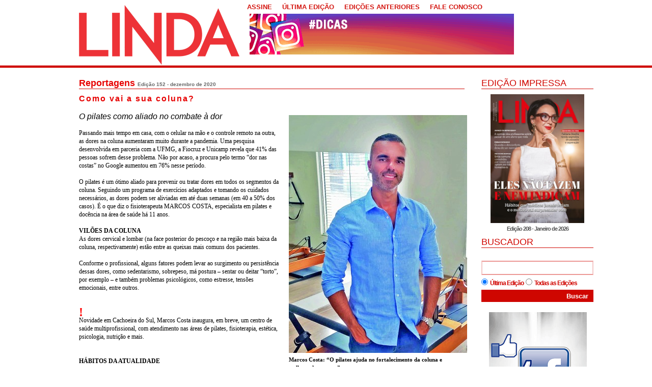

--- FILE ---
content_type: text/html; charset=ISO-8859-1
request_url: https://www.revistalinda.com.br/secoes/12/2809
body_size: 5161
content:

<!DOCTYPE html PUBLIC "-//W3C//DTD XHTML 1.0 Transitional//EN" "http://www.w3.org/TR/xhtml1/DTD/xhtml1-transitional.dtd">
<html xmlns="http://www.w3.org/1999/xhtml">
    <head>
        
        <meta http-equiv="Content-Type" content="text/html; charset=iso-8859-1" />
        <meta http-equiv="pragma" content="no-cache" />
        <meta name="desenvolvimento" content="S-Maq Soluï¿½ï¿½es Web - http://www.smaq.com.br" />
        <meta name="language" content="pt-br" />
        <meta name="description" content="Revista Linda" />
        <meta name="keywords" content="" />
        <meta name="google-site-verification" content="A9ReYGdBTRLk9faXIK4MwYfkXaQ7JTVSjf42cPGXEAg" />
        <link rel="shortcut icon" href="https://www.revistalinda.com.br/favicon.ico" />
        <title>Revista Linda</title>
        <link type='text/css' rel='stylesheet' href='https://www.revistalinda.com.br/highslide.css' media='screen' />
<link type='text/css' rel='stylesheet' href='https://www.revistalinda.com.br/datepick.css' media='screen' />
<link type='text/css' rel='stylesheet' href='https://www.revistalinda.com.br/padrao.css' media='screen' />
<link type='text/css' rel='stylesheet' href='https://www.revistalinda.com.br/revistalinda.css' media='screen' />
<link type='text/css' rel='stylesheet' href='https://www.revistalinda.com.br/css/galleriffic-3.css' media='screen' />
<link type='text/css' rel='stylesheet' href='https://www.revistalinda.com.br/lofslider.css' media='screen' />
<link type='text/css' rel='stylesheet' href='https://www.revistalinda.com.br/smoothDivScroll.css' media='screen' />
<link type='text/css' rel='stylesheet' href='https://www.revistalinda.com.br/thumbslide.css' media='screen' />
<!-- Google tag (gtag.js) -->
<script async src="https://www.googletagmanager.com/gtag/js?id=G-BHJLD7RGBS"></script>
<script>
  window.dataLayer = window.dataLayer || [];
  function gtag(){dataLayer.push(arguments);}
  gtag('js', new Date());

  gtag('config', 'G-BHJLD7RGBS');
</script>

<!-- Google tag (gtag.js) -->
<script async src="https://www.googletagmanager.com/gtag/js?id=G-Z32CJD1HF3"></script>
<script>
  window.dataLayer = window.dataLayer || [];
  function gtag(){dataLayer.push(arguments);}
  gtag('js', new Date());

  gtag('config', 'G-Z32CJD1HF3');
</script><script type='text/javascript' src='https://www.revistalinda.com.br/includes/js/common.js'></script>
<script type='text/javascript' src='https://www.revistalinda.com.br/includes/js/JavaScriptUtil.js'></script>
<script type='text/javascript' src='https://www.revistalinda.com.br/includes/highslide/highslide.js'></script>
<script type='text/javascript' src='https://www.revistalinda.com.br/includes/js/jquery.js'></script>
<script type='text/javascript' src='https://www.revistalinda.com.br/includes/js/iepngfix_tilebg.js'></script>
<script type='text/javascript' src='https://www.revistalinda.com.br/includes/highslide/highslide.js'></script>
<script type='text/javascript' src='https://www.revistalinda.com.br/includes/js/jquery-1.8.2.js'></script>
<script type='text/javascript' src='https://www.revistalinda.com.br/includes/js/jquery.galleriffic.js'></script>
<script type='text/javascript' src='https://www.revistalinda.com.br/includes/js/jquery.opacityrollover.js'></script>
<script type='text/javascript' src='https://www.revistalinda.com.br/includes/js/jquery.easing.js'></script>
<script type='text/javascript' src='https://www.revistalinda.com.br/includes/js/script.js'></script>
<script type='text/javascript' src='https://www.revistalinda.com.br/includes/js/jquery.smoothDivScroll-1.3.js'></script>
<script type='text/javascript' src='https://www.revistalinda.com.br/includes/js/jquery.kinetic.js'></script>
<script type='text/javascript' src='https://www.revistalinda.com.br/includes/js/jquery.mousewheel.min.js'></script>
<script type='text/javascript' src='https://www.revistalinda.com.br/includes/js/jquery-ui-1.8.23.custom.min.js'></script>
<script type='text/javascript' src='https://www.revistalinda.com.br/includes/js/thumbslide.js'></script>
        
        <script src="https://www.revistalinda.com.br/includes/js/jquery-ui-1.8.23.custom.min.js" type="text/javascript"></script>
        <script src="https://www.revistalinda.com.br/includes/js/jquery.mousewheel.min.js" type="text/javascript"></script>
        <script src="https://www.revistalinda.com.br/includes/js/jquery.kinetic.js" type="text/javascript"></script>
        <script src="https://www.revistalinda.com.br/includes/js/jquery.smoothdivscroll-1.3-min.js" type="text/javascript"></script>

        <script type="text/javascript">
            $(document).ready( function(){
                var buttons = { previous:$('#jslidernews2 .button-previous') ,
                    next:$('#jslidernews2 .button-next') };
                $('#jslidernews2').lofJSidernews( { interval:5000,
                    easing:'easeInOutQuad',
                    duration:1200,
                    auto:true,
                    mainWidth:684,
                    mainHeight:300,
                    navigatorHeight		: 100,
                    navigatorWidth		: 310,
                    maxItemDisplay:3,
                    buttons:buttons } );
            });

        </script>

        <script type="text/javascript">
            $(document).ready(function () {
                $("#logoParade").smoothDivScroll({
                    autoScrollingMode: "always",
                    autoScrollingDirection: "endlessLoopRight",
                    autoScrollingStep: 1,
                    autoScrollingInterval: 20,
                    getContentOnLoad: {
                        method: "getAjaxContent",
                        content: "ajaxContent.html",
                        manipulationMethod: "replace"
                    }
                });
                // First logo parade
                $("#logoParade").bind("mouseover", function() {
                    $(this).smoothDivScroll("stopAutoScrolling");
                }).bind("mouseout", function() {
                    $(this).smoothDivScroll("startAutoScrolling");
                });
            });
        </script>
         <link rel="image_src" href="https://www.revistalinda.com.br/img/materias/20201211115527marcos_costa.jpg"   /><meta property='og:title' content='Como vai a sua coluna?' />
<meta property='og:type' content='website' />
<meta property='og:url' content='http://www.revistalinda.com.br/secoes/12/2809' />
<meta property='og:description' content='O pilates como aliado no combate à dor&nbsp;

	 

	
		Passando mais tempo em casa, com o celular na mão e o controle remoto na outra, as dores na coluna aumentaram muito durante a pandemia. Uma pesquisa desenvolvida em parceria com a UFMG, a Fiocruz e Unicamp revela que 41% das pessoas sofrem d...' />
<meta property='og:image' content='https://www.revistalinda.com.br/img/materias/20201211115527marcos_costa.jpg' />
<div id='fb-root'></div>
            <script>(function(d, s, id) {
              var js, fjs = d.getElementsByTagName(s)[0];
              if (d.getElementById(id)) return;
              js = d.createElement(s); js.id = id;
              js.src = '//connect.facebook.net/pt_BR/sdk.js#xfbml=1&version=v2.3';
              fjs.parentNode.insertBefore(js, fjs);
            }(document, 'script', 'facebook-jssdk'));</script>    </head>
    <body>
        <div id="container">
            <div id="topo">
                
                <div><a href="https://www.revistalinda.com.br/" title="Pï¿½gina Principal"><img src="https://www.revistalinda.com.br/img/linda-novo.png" style="margin-top: 10px;"/></a></div>
                <ul>
                    <li><a href="https://www.revistalinda.com.br/assine">ASSINE</a></li>
                    <li><a href="https://www.revistalinda.com.br/sumario">ÚLTIMA EDIÇÃO</a></li>
                    <li><a href="https://www.revistalinda.com.br/pdf">EDIÇÕES ANTERIORES</a></li>
                    <li><a href="https://www.revistalinda.com.br/contato">FALE CONOSCO</a></li>
                </ul>
                <div id="bannertopo">
                    <a href="https://www.instagram.com/revistalinda/" target='_blank'><img src="https://www.revistalinda.com.br/img/banners/jpbvbannerinstagram.gif" width='519' height='80' border="0" alt="linda insta" title="linda insta" /></a>                </div>
            </div>
            <div id="conteudo">
                <h3><a href='https://www.revistalinda.com.br/secoes/12'>Reportagens</a> <a href='https://www.revistalinda.com.br/sumario/160' style='text-decoration:none;'><span style='font-size:10px;color:#666666;'>Edição 152 - dezembro de 2020</span></a></h3>
<div id="lista"><p class="tituloInterno">Como vai a sua coluna?</p><br/><div class="textTexto"><div style='float:right;max-width:350px;padding:0 0 10px 10px; '><img src="https://www.revistalinda.com.br/img/materias/20201211115527marcos_costa.jpg" alt="" border="0" style="margin:0px;margin-left:5px;" /><p style='padding-left:10px;font-size:11px;'><strong>Marcos Costa: “O pilates ajuda no fortalecimento da coluna e melhora da postura” </strong></p></div><p>
	<em><span style="font-size:16px;"><span style="font-family:arial, helvetica, sans-serif;">O pilates como aliado no combate à dor&nbsp;</span></span></em></p>
<div>
	 </div>
<div>
	<div>
		Passando mais tempo em casa, com o celular na mão e o controle remoto na outra, as dores na coluna aumentaram muito durante a pandemia. Uma pesquisa desenvolvida em parceria com a UFMG, a Fiocruz e Unicamp revela que 41% das pessoas sofrem desse problema. Não por acaso, a procura pelo termo “dor nas costas” no Google aumentou em 76% nesse período.&nbsp;</div>
	<div>
		 </div>
	<div>
		O pilates é um ótimo aliado para prevenir ou tratar dores em todos os segmentos da coluna. Seguindo um programa de exercícios adaptados e tomando os cuidados necessários, as dores podem ser aliviadas em até duas semanas (em 40 a 50% dos casos). É o que diz o fisioterapeuta MARCOS COSTA, especialista em pilates e docência na área de saúde há 11 anos.&nbsp;</div>
	<div>
		 </div>
	<div>
		<strong>VILÕES DA COLUNA&nbsp;</strong></div>
	<div>
		<div>
			As dores cervical e lombar (na face posterior do pescoço e na região mais baixa da coluna, respectivamente) estão entre as queixas mais comuns dos pacientes.&nbsp;</div>
		<div>
			 </div>
		<div>
			Conforme o profissional, alguns fatores podem levar ao surgimento ou persistência dessas dores, como sedentarismo, sobrepeso, má postura – sentar ou deitar “torto”, por exemplo – e também problemas psicológicos, como estresse, tensões emocionais, entre outros.&nbsp;</div>
		<div>
			 </div>
		<div>
			 </div>
		<div>
			<strong><span style="color:#f00;"><span style="font-size:24px;">!</span></span></strong></div>
		<div>
			Novidade em Cachoeira do Sul, Marcos Costa inaugura, em breve, um centro de saúde multiprofissional, com atendimento nas áreas de pilates, fisioterapia, estética, psicologia, nutrição e mais.&nbsp;</div>
		<div>
			 </div>
		<div>
			 </div>
		<div>
			<strong>HÁBITOS DA ATUALIDADE&nbsp;</strong></div>
		<div>
			<div>
				“Posturas inadequadas durante o uso de celular e de computador, por exemplo, têm contribuído para o aumento do índice de problemas como lombalgia (dor lombar), cervicalgia (dor no pescoço), enxaqueca e até labirintite. Hoje, pacientes com 14 anos já apresentam dor na cervical, cifose (postura curvada) e outras alterações precoces”, observa Marcos.&nbsp;</div>
		</div>
		<div>
			<strong><br />
			</strong></div>
		<div>
			<div>
				<strong>BENEFÍCIOS DO PILATES&nbsp;&nbsp;</strong></div>
			<div>
				&nbsp;&nbsp;</div>
			<div>
				* Aumento da resistência física e&nbsp;mental</div>
			<div>
				* Aumento da flexibilidade</div>
			<div>
				* Corrige problemas posturais</div>
			<div>
				* Aumento da concentração</div>
			<div>
				* Tonifica a musculatura</div>
			<div>
				* Melhora a coordenação motora</div>
			<div>
				* Promove menor atrito nas&nbsp;articulações</div>
			<div>
				* Alivia dores musculares&nbsp; &nbsp;</div>
		</div>
	</div>
</div>
</div><div class="vejamais"><a href="javascript:history.go(-1)">voltar</a></div></div><div style='clear:both;'></div><br/><br/><div class='fb-share-button' data-href='https://www.revistalinda.com.br/?area=secoes&secao=12&id=2809' data-layout='button_count'></div><br/><div id='fb-root'></div>
            <script>(function(d, s, id) {
              var js, fjs = d.getElementsByTagName(s)[0];
              if (d.getElementById(id)) return;
              js = d.createElement(s); js.id = id;
              js.src = '//connect.facebook.net/pt_BR/sdk.js#xfbml=1&version=v2.3';
              fjs.parentNode.insertBefore(js, fjs);
            }(document, 'script', 'facebook-jssdk'));</script><div class="fb-like" data-href="https://www.revistalinda.com.br/?area=secoes&secao=12&id=2809" data-send="false" data-width="450" data-show-faces="false" data-font="tahoma"></div><br/><br/><fb:comments href='https://www.revistalinda.com.br/?area=secoes&secao=12&id=2809' num_posts='2' width='710'></fb:comments>
                </div>
                <div id="direita">
                    <!-- <div id="login"> -->
                        <!-- <p class="tituloHome">MEU CADASTRO</p> -->
                                            <!-- <form name="logar" action="https://www.revistalinda.com.br/inc_login_xp.php" id="logar" method="POST">
                            <input type="text" name="login" id="login123" value="Login" class="inputText" style="margin-bottom: 2px;width:210px;" onfocus="if($('#login123').val()=='Login')$('#login123').val('');" onblur="if($('#login123').val()=='')$('#login123').val('Login');"/>
                            <input type="password" name="pass" id="pass" value="Senha" class="inputText" style="margin-top:2px;width:164px;" onfocus="if($('#pass').val()=='Senha')$('#pass').val('');" onblur="if($('#pass').val()=='')$('#pass').val('Senha');"/><input type="submit" style="background:url('img/bt-entrar.jpg');width:46px;height:31px;border:0;margin-left:2px;" value="&nbsp;" />
                        </form> -->

                        <!-- <div class="esqueci"><a href="https://www.revistalinda.com.br/cadastro"> > Cadastre-se</a></div> -->
                        <!-- <div class="esqueci"><a href="https://www.revistalinda.com.br/novasenha"> > Esqueci minha senha</a></div> -->
                    
                <!-- </div> -->
                <div id="edicaoimpressa" style="margin-top: 0px;">
                    <p class="tituloHome">EDIÇÃO IMPRESSA</p>
                    <a href='https://www.revistalinda.com.br/pdf' title='Edição 208 - Janeiro de 2026'><img src='https://www.revistalinda.com.br/img/edicoes/20260112143611capa_linda_208.jpg' border='0' style="margin-bottom:5px;"/><br/><span>Edição 208 - Janeiro de 2026</span></a>                </div>
                <div id="buscador">
                    <p class="tituloHome">BUSCADOR</p>
                    <form name="buscador" action="https://www.revistalinda.com.br/busca" id="buscador" method="POST" >
                        <input type="text" name="palavra" value="" class="inputBusca" style="margin-bottom: 2px;width:212px;"/>
                        <input type="radio" name="tipo" value="1" class="inputBuscaRadio" checked/><span>Última Edição</span>
                        <input type="radio" name="tipo" value="2" class="inputBuscaRadio"/><span>Todas as Edições</span>
                        <input type="submit" name="buscar" value="Buscar" class="botbuscar" onclick="$('#buscador').submit();" style="cursor:pointer;   "/>
                    </form>
                </div>
                <div id="areaassinantes">
                    <!--<img src="img/areaassinante.jpg"/>
                    <img src="img/areaassinante_img.jpg"/>-->
                    <a href="https://www.facebook.com/revistalinda/" target='_blank'><img src="https://www.revistalinda.com.br/img/banners/is7bbannerface.gif" width='192' height='246' border="0" alt="linda no face 2" title="linda no face 2" /></a>
                </div>
                                
                    <div id="facebook" style='width:220px;'>
                     
        <div class="fb-page" data-href="https://www.facebook.com/revistalinda/" data-width="300" data-height="300" data-small-header="true" data-adapt-container-width="true" data-hide-cover="true" data-show-facepile="true" data-show-posts="true"><div class="fb-xfbml-parse-ignore"><blockquote cite="https://www.facebook.com/revistalinda.cachoeiradosul"><a href="https://www.facebook.com/revistalinda.cachoeiradosul">Linda Cachoeira Do Sul</a></blockquote></div></div>
        
                </div>
                
            </div>
                            </div>

        <div id="menucinzainterna">
                            <div id="diretoaoponto2">
                                <p>DIRETO AO PONTO</p><div><ul><li><a href='https://www.revistalinda.com.br/secoes/46/Antenada'>Antenada</a></li><li><a href='https://www.revistalinda.com.br/secoes/62/Guia-de-Estilo'>Guia de Estilo</a></li><li><a href='https://www.revistalinda.com.br/secoes/12/Reportagens'>Reportagens</a></li><li><a href='https://www.revistalinda.com.br/secoes/60/Fica-a-Dica'>Fica a Dica</a></li></ul><ul><li ><a href='https://www.revistalinda.com.br/secoes/57/Tecnologia-e-Informacao'>Tec&Info</a></li><li><a href='https://www.revistalinda.com.br/secoes/9/Diversao'>Diversão</a></li><li style='width:116px;'><a href='https://www.revistalinda.com.br/secoes/31/Do-Amor-ao-Sexo'>Do Amor ao Sexo</a></li><li><a href='https://www.revistalinda.com.br/secoes/13/Editorial'>Editorial</a></li></ul><ul><li><a href='https://www.revistalinda.com.br/fotos/3'>Estilo</a></li><li><a href='https://www.revistalinda.com.br/secoes/63/Casa-menta'>CASA menta</a></li><li><a href='https://www.revistalinda.com.br/secoes/21/Expresso'>Expresso</a></li><li><a href='https://www.revistalinda.com.br/secoes/37/Tira-Bota'>Tira & Bota</a></li></ul><ul><li style='width:180px;'><a href='https://www.revistalinda.com.br/fotos/18'>Giro</a></li><li style='width:180px;'><a href='https://www.revistalinda.com.br/secoes/1/Linda-na-Cozinha'>Linda na Cozinha</a></li></ul></div></div>
                        </div>
                    <div id="rodape">
                        <div class="conteudo">
                            <img src="https://www.revistalinda.com.br/img/linda-novoR.png"/>
                            <p class="texto">
                    
	Rua 7 de Setembro, 1015 - CEP 96508-011 - Cachoeira do Sul/RS<br />
	Telefone (51) 3722-9644 - (51) 3722-9600
                </p>

                <p class="smaq"><a href="http://www.s-maq.com.br" target="_blank"><img src="https://www.revistalinda.com.br/img/s-maq.png"/></a></p>
                <p class="s-info"><a href="s-info/" target="_blank"><img src="https://www.revistalinda.com.br/img/ic-cadeado.png"/></a></p>
            </div>
        </div>
        <!-- FIM RODAPï¿½ -->
    </body>
</html>

--- FILE ---
content_type: text/css
request_url: https://www.revistalinda.com.br/highslide.css
body_size: 2533
content:
.highslide {
	cursor: url(includes/highslide/graphics/zoomin.cur), pointer;
    outline: none;
}
.highslide img {
	/*border: none;*/
}
.highslide:hover img {
	/*border: none;*/
}

.highslide-image {
    border: 2px solid white;
}
.highslide-image-blur {
}
.highslide-caption {
    display: none;
    
    border: 2px solid white;
    border-top: none;
    font-family: Verdana, Helvetica;
    font-size: 10pt;
    padding: 5px;
    background-color: white;
}
.highslide-loading {
    display: block;
	color: white;
	font-size: 9px;
	font-weight: bold;
	text-transform: uppercase;
    text-decoration: none;
	padding: 3px;
	border-top: 1px solid white;
	border-bottom: 1px solid white;
    background-color: black;
}
a.highslide-credits,
a.highslide-credits i {
    padding: 2px;
    color: silver;
    text-decoration: none;
	font-size: 10px;
}
a.highslide-credits:hover,
a.highslide-credits:hover i {
    color: white;
    background-color: gray;
}

.highslide-move {
    cursor: move;
}
.highslide-display-block {
    display: block;
}
.highslide-display-none {
    display: none;
}
.control {
	float: right;
    display: block;
	margin: 0 3px;
	font-size: 9px;
    font-weight: bold;
	text-decoration: none;
	text-transform: uppercase;
}
.control:hover {
	color: #999;
}
.control, .control * {
	color: #666;
}



/*

.highslide {
	cursor: url(includes/highslide/graphics/zoomin.cur), pointer;
    outline: none;
}
.highslide img {
	border: 2px solid gray;
}
.highslide:hover img {
	border: 2px solid white;
}

.highslide-image {
    border: 2px solid white;
}
.highslide-image-blur {
}
.highslide-caption {
    display: none;
    
    border: 2px solid white;
    border-top: none;
    font-family: Verdana, Helvetica;
    font-size: 10pt;
    padding: 5px;
    background-color: white;
}
.highslide-loading {
    display: block;
	color: white;
	font-size: 9px;
	font-weight: bold;
	text-transform: uppercase;
    text-decoration: none;
	padding: 3px;
	border-top: 1px solid white;
	border-bottom: 1px solid white;
    background-color: black;
}
a.highslide-credits,
a.highslide-credits i {
    padding: 2px;
    color: silver;
    text-decoration: none;
	font-size: 10px;
}
a.highslide-credits:hover,
a.highslide-credits:hover i {
    color: white;
    background-color: gray;
}

.highslide-move {
    cursor: move;
}

.highslide-overlay {
	display: none;
}


.controlbar {	

	margin: 0 auto;
	background: url(includes/highslide/graphics/controlbar2.gif);
	width: 165px;
	height: 32px;
}
.controlbar a {	
	display: block;
	float: left;
	margin: 0 0 0 5px;
	height: 30px;
	width: 42px;
}


.highslide-display-block {
    display: block;
}
.highslide-display-none {
    display: none;
}

*/

--- FILE ---
content_type: text/css
request_url: https://www.revistalinda.com.br/datepick.css
body_size: 3482
content:
/* Smoothness style sheet for jQuery date picker v3.5.1. */
#datepick-div, .datepick-inline {
	font-family: Arial,Helvetica,sans-serif;
	font-size: 11px;
	padding: 0;
	margin: 0;
	background: #f4f4f4;
	color: #222;
	width: 185px;
}
#datepick-div {
	display: none;
	border: 1px solid #aaa;
	z-index: 100; /*must have*/
}
.datepick-inline {
	float: left;
	display: block;
	border: 0;
}
.datepick-rtl {
	direction: rtl;
}
.datepick-dialog {
	padding: 5px !important;
	border: 4px ridge #aaa !important;
}
.datepick-disabled {
	position: absolute;
	z-index: 100;
	background-color: white;
	opacity: 0.5;
	filter: alpha(opacity=50);
}
button.datepick-trigger {
	width: 25px;
}
img.datepick-trigger {
	margin: 2px;
	vertical-align: middle;
}
.datepick-prompt {
	float: left;
	padding: 2px;
}
* html .datepick-prompt {
	width: 185px;
}
.datepick-control, .datepick-links, .datepick-header, .datepick {
	clear: both;
	float: left;
	width: 100%;
	color: #222;
}
.datepick-control {
	background: #E0E0E0;
	padding: 2px 0px;
}
.datepick-links {
	background: #f4f4f4;
	padding: 2px 0px;
}
.datepick-control {
	font-size: 10px;
}
.datepick-links {
	font-weight: bold;
	font-size: 11px;
}
.datepick-links label {
	padding: 2px 5px;
	color: #888;
}
.datepick-clear, .datepick-prev {
	float: left;
	width: 34%;
}
.datepick-rtl .datepick-clear, .datepick-rtl .datepick-prev {
	float: right;
	text-align: right;
}
.datepick-current {
	float: left;
	width: 30%;
	text-align: center;
}
.datepick-close, .datepick-next {
	float: right;
	width: 34%;
	text-align: right;
}
.datepick-rtl .datepick-close, .datepick-rtl .datepick-next {
	float: left;
	text-align: left;
}
.datepick-header {
	background: #e0e0e0;
	text-align: center;
	font-weight: bold;
	height: 1.6em;
}
.datepick-header select {
	background: #e0e0e0;
	color: #444;
	font-size:11px;
	border: 0px;
	font-weight: bold;
}
.datepick-header span {
	position: relative;
	top: 3px;
}
.datepick {
	text-align: center;
	font-size: 11px;
}
.datepick a {
	display: block;
	width: 100%;
}
.datepick-title-row th {
	text-align: center;
	font-weight: normal;
}
.datepick-week-col {
	background: #e0e0e0;
}
.datepick-days-cell {
	border: 1px solid #d3d3d3;
}
.datepick-days-cell a {
	display: block;
	background: #eee;
}
.datepick-other-month a {
	background: #fff;
}
.datepick-unselectable {
	color: #888;
}
.datepick-week-over a {
	background: #e0e0e0;
}
.datepick-today {
	border: 1px solid #fcefa1;
}
.datepick-today a {
	background: #fbf9ee;
}
.datepick-current-day {
	border: 1px solid #aaa;
}
.datepick-current-day a {
	background: #e0e0e0;
	color: #222;
}
.datepick-days-cell-over {
	border: 1px solid #999;
}
.datepick-days-cell-over a {
	background: #dadada;
}
.datepick-status {
	width: 100%;
	font-size: 80%;
	text-align: center;
}
#datepick-div a, .datepick-inline a {
	cursor: pointer;
	margin: 0;
	padding: 0;
}
.datepick-inline .datepick-links a {
	padding: 0 5px !important;
	color:#444;
}
.datepick-control a, .datepick-links a {
	padding: 2px 5px !important;
	color:#444;
}
.datepick-control a:hover {
	background: #ffd0d0;
}
.datepick-links a:hover, .datepick-title-row a:hover {
	background: #e0e0e0;
}
.datepick-multi .datepick {
	border: 1px solid #aaa;
}
.datepick-one-month {
	float: left;
	width: 185px;
}
.datepick-new-row {
	clear: left;
}
/* ___________ IE6 IFRAME FIX ________ */
.datepick-cover {
    display: none; /*sorry for IE5*/
    display/**/: block; /*sorry for IE5*/
    position: absolute; /*must have*/
    z-index: -1; /*must have*/
    filter: mask(); /*must have*/
    top: -4px; /*must have*/
    left: -4px; /*must have*/
    width: 200px; /*must have*/
    height: 200px; /*must have*/
}

--- FILE ---
content_type: text/css
request_url: https://www.revistalinda.com.br/revistalinda.css
body_size: 10246
content:
/* CSS Document */

* {
    margin:0;
    padding:0;
    list-style: none;
}

#compartilhe, #curtir {
    width:125px;
    height:63px;
    overflow:hidden;
}

#curtir {
    width:300px;
    background:none;
}

.fb-activity {
    clear:both;
    float:left;
    width:300px;
    background:none;
    height:275px;
}

img {
    border:0px;
}

body {
    font-family: Verdana, Arial, Helvetica, sans-serif;
    background:#FFF url('img/fundo.jpg') repeat-x;
    color:#000;
    /*_behavior:url("includes/csshover2.htc");*/
}
h3 {
    border-bottom:1px solid #D10600;
    letter-spacing:0px;
    font-size:18px;
    color:#E70202;
}

h3 a{
    color:#E70202;
    text-decoration: none;
}

.galeria {
    background:#e70202 url('img/seta3.gif') no-repeat 210px 7px;
    letter-spacing:0px;
    font-weight:bold;
    text-align:left;
    font-size:11px;
    padding:3px;
    color:#fff;
}
.textTexto {
    font-family: Georgia, Times New Roman, Verdana, Arial, Helvetica, sans-serif;
    text-align:left;
    padding-right:5px;
    line-height:16px;
    font-size:12px;
}
.textTexto img {
    padding:5px;
}
.styleNone {
    list-style:none;
}

.styleNone li {
    float:left;
}

.displayNone {
    display:none;
}
.btLink {
    cursor:pointer;
}
.inputText, .inputBusca {
    border:1px solid #dadada;
    border-bottom:0px;
    background:url('img/fundo-login.jpg');
    font-size:12px;
    padding:2px;
    height:24px;
    color:#777777;
}

.inputTextarea {
    border:1px solid #dadada;
    background:#F6F6F6;
    font-size:12px;
    padding:2px;
    height:24px;
    color:#777777;
}

.inputBusca {
    border:2px solid #ec9794;
    border-left-color: #f4c8c7;
    border-right-color: #f4c8c7;
    background:#FFF;
    margin-top:5px;
    font-size:12px;
    padding:2px;
    height:20px;
    color:#777777;
}

.inputBuscaRadio {
    margin-top:5px;
}



.inputButton {
    background:#f1f1f1 url('img/ic_sucess.gif') no-repeat 3px;
    border:1px solid #999;
    padding:2px;
    padding-left:20px;
    font-size:11px;
    height:20px;
}
#container {
    background:none;
    margin:0 auto;
    width:970px;
    clear:both;
}
#user {
    font-size:10px;
    padding:1px;
    float:left;
    color:#fff;
}
#topo {
    background:none;
    height:124px;
    font-size:13px;
}

#topo div {
    float:left;
}

#topo ul {
    float:left;
    list-style: none;
}

#topo li {
    padding:6px 5px;
    float:left;
}
#topo li a {
    text-decoration:none;
    padding-left:10px;
    color:#d41711;
    font-weight: bold;
    
}

#menu li a {
    text-decoration:none;
    padding-left:15px;
    color:#d41711;
    font-size:18px;
    font-weight: bold;
}

#bannertopo {
    margin-left:20px;
}

#conteudo {
    margin-top:26px;
    float:left;
    width:757px;
}

#bannercentro {
    margin-top:10px;
}

#bannercentro .banner1 {
    margin-right:10px;
    float:left;
}

#secoes {
    background:#fbf1f0;
    margin-top:10px;
    width:757px;
    float:left;
}

#secoes ul {
    margin:10px 20px 10px 10px;
    padding-bottom:10px;
}

#secoes ul li {
    width:312px;
    height:330px;
    float:left;
    text-align:left;
    margin-right:20px;
    margin-left:30px;
    margin-bottom:15px;
}

#secoes ul li p, #eventos p, #edicoesanteriores p {
    border-bottom:2px solid #d10600;
    color:#d10600;
    font-size:18px;
    margin-bottom:5px;

}

#secoes ul li p a, #eventos p a, #edicoesanteriores p a {
    color:#d10600;
    text-decoration:none;
}

#secoes ul li img {
    margin-left:3px;
}

#secoes ul li h2 a{
    font-size:17px;
    color:#000;
    text-decoration: none;
}


#secoes ul li span a{
    color:#333333;
    font-size:13px;
    text-align:left;
    text-decoration: none;
}

#galtexto {
    margin-top:10px;
    margin-bottom:10px;
}

#eventos {
    float:left;
    margin-left:10px;
    margin-top:10px;
    width:757px;
}

#eventos p, #edicoesanteriores p {
    border-bottom:1px solid #d10600;
    font-size:16px;
    font-weight: bold;
}

#edicoesanteriores {
    float:left;
    margin-left:10px;
    margin-top:10px;
    width:757px;
}

#edicoesanteriores li {
    float:left;
    margin:5px 6px;
}

#edicoesanteriores img {
    width:82px;
}

#direita {
    float:right;
    margin-top:26px;
    margin-left:20px;
    width:180px;
}

.tituloHome {
    border-bottom:1px solid #d10600;
    color:#d10600;
    font-size:18px;
    margin-bottom:10px;
    text-align:left;
}

#login {
    float:left;
    width:220px;
}

.esqueci {
    float:left;
    font-size:9px;
    color:#336699;
    margin-top:10px;
    margin-left:10px;
}

.esqueci a {
    color:#336699;
    text-decoration:none;
}

#edicaoimpressa, #blitz, #estilo, #colunista {
    margin-top:10px;
    float:left;
    width:220px;
    text-align:center;
}

#edicaoimpressa a {
    text-decoration: none;
}


#edicaoimpressa img {
    height:253px;
}

#edicaoimpressa span{
    color:#555555;
    text-decoration: none;
    font-size:11px;
    font-weight: bold;
    letter-spacing: -1px;
}

.indisponivel {
    margin-top:15px;
    margin-bottom:15px;
    padding:30px 5px;
    text-align: center;
    font-size:14px;
    background-color:#FBF1F0;
}

#buscador {
    float:left;
    margin-top:10px;
    width:220px;
}

#buscador span {
    color:#d10600;
    font-size:12px;
    letter-spacing: -1px;
    margin-left:4px;
    font-weight: bold;
}

.botbuscar{
    background:#cf0600;
    width:220px;
    margin-top:5px;
    padding-right: 10px;
    text-align: right;
    margin-right:5px;
    color:#fff;
    font-weight: bold;
    height:24px;
    border:0px;
}

.resultado a{
    text-decoration:none;
    color:#336699;
}

.resultado a:hover {
    text-decoration:underline;
    color:#000;
}

#areaassinantes {
    margin-left:15px;
    margin-top:20px;
    float:left;
}

#blitz, #estilo, #colunista {
    height:148px;
    overflow:hidden;
}

#blitz img, #estilo img, #colunista img {
    width:140px;
}


#menucinza {
    float:left;
    background:url('img/diretoaoponto.jpg');
    width:757px;
    margin-bottom:10px;
    padding-left:5px;
    z-index:1;
}

#diretoaoponto {
    margin-top:10px;
    float:left;
    width:770px;
    margin-bottom:10px;
}

#diretoaoponto div{
    margin-left:20px;
}

#diretoaoponto p {
    border-bottom:1px solid #d10600;
    color:#d10600;
    font-size:18px;
    width:750px;
    margin-bottom:5px;
    text-align:left;
}

#diretoaoponto ul {
    float:left;
    padding-bottom: 10px;
}

#diretoaoponto ul li {
    padding-left:20px;
    margin-right:20px;
    margin-top:3px;
    background:url('img/marcador.png') left no-repeat;
    width:130px;
    list-style: none;
}

#diretoaoponto ul li a{
    font-size:12px;
    text-decoration:none;
    color:#666666;
    font-weight: bold;
}

#menucinzainterna {
    clear:both;
    margin:0 auto;
    background:url('img/diretoaoponto.jpg') repeat-x;
    height:121px;
    padding-top:10px;
    color:#FFF;
}

#menucinzainterna #diretoaoponto2 {
    width:970px;
    margin:0 auto;
}

#diretoaoponto2 p {
    border-bottom:1px solid #d10600;
    color:#d10600;
    font-size:18px;
    margin-bottom:5px;
    text-align:left;
}

#diretoaoponto2 div {
    margin-left:15px;
}

#diretoaoponto2 ul {
    float:left;
    padding-bottom: 10px;
}

#diretoaoponto2 ul li {
    margin-left:55px;
    padding-left:20px;
    margin-right:29px;
    background:url('img/marcador.png') left no-repeat;
    width:116px;
    list-style: none;
}

#diretoaoponto2 ul li a{
    font-size:12px;
    text-decoration:none;
    color:#666666;
    font-weight: bold;
}

#facebook {
    margin-top:12px;
    float:left;
    position:relative;
    z-index:999;
}

#rodape {
    clear:both;
    margin:0 auto;
    background:url('img/rodape.jpg') repeat-x;
    height:91px;
    color:#FFF;
}

#rodape .conteudo {
    width:970px;
    margin:0 auto;
}

#rodape .conteudo img {
    margin-top:25px;
    margin-left:10px;
    float:left;
}

#rodape .conteudo .texto {
    margin-left:40px;
    margin-top:25px;
    float:left;
    font-weight: bold;
    font-size:14px;
    width:600px;
}

#rodape .smaq, .s-info {
    float:right;
    margin-top:20px;
}

.s-info {
    margin-top:30px;
}

/*** INTERNOS ***/

#lista .caixa {
    height:155px;
    float:left;
    overflow:hidden;
}

#lista li p {
    margin-top:0px;
    height:10px;
}

#lista li {
    letter-spacing:1px;
    font-size:12px;
    padding:20px;
    float:left;
    width:320px;
}

#lista .tituloLi {
    height:10px;
}

#lista li img {
    border:1px solid #ddd;
    margin-right:5px;
    padding:3px;
}
#lista li a {
    text-decoration:none;
}
#lista li a:hover {
    text-decoration:underline;
}
#lista .titulo {
    font-weight:bold;
    font-size:12px;
    color:#e70202;
    padding:10px;
}

#lista .titulosumario {
    font-weight:bold;
    font-size:16px;
    color:#e70202;
    padding:10px;
}

#lista .tituloInterno, #lista .autor {
    letter-spacing:2px;
    font-weight:bold;
    padding-top:10px;
    font-size:16px;
    color:#e70202;
}
#lista .autor {
    padding:2px 0;
    font-size:10px;
    color:#444;
}
#lista .autor a {
    text-decoration:none;
    color:#444;
}
#lista .autor a:hover {
    text-decoration:underline;
}
#lista .links {
    padding-left:35px;
    font-size:14px;
    padding-bottom:10px;
}
#lista .links a {
    text-decoration:none;
    color:#336699;
}
#lista .links a:hover {
    text-decoration:underline;
}
.vejamais, .vejamais a {
    text-align:right;
    font-size:11px;
    color:#e70202;
    padding:10px;
}
.listaGalerias a {
    text-decoration:none;
    font-size:11px;
}
.listaGalerias a:hover {
    text-decoration:underline;
}
.img
{
    border:1px solid #e4e4e4;
    margin-right:5px;
    padding:4px;
}
.highslide .img {
    border:1px solid #e4e4e4;
    padding:4px;
}
.highslide .img:hover {
    border:2px solid #e4e4e4;
    padding:3px;
}
.imgBg {
    width:80px;
    height:60px;
    float:left;
    margin:5px 0 0 5px;
}
.imgPdf {
    border:1px solid #eee;
    margin:20px;
    padding:5px;
}
.imgPdf:hover {
    border:4px solid #eee;
}

#colunista{
    margin: 10px 0;
}
#colunista span{
    display: block;
    line-height: 20px;
    margin-top: 5px;
}
#colunista a{
    font-size: 16px;
    color: #d10600;
    text-decoration: none;
}

.clear {
    clear:both;
}

#logoParade
{
	width: 757px;
	position: relative;
    height:118px;
}

#logoParade img {
    width:150px;
}

#logoParade div.scrollableArea a
{
	display: block;
	float: left;
}

--- FILE ---
content_type: text/css
request_url: https://www.revistalinda.com.br/css/galleriffic-3.css
body_size: 2890
content:
div.content {
	/* The display of content is enabled using jQuery so that the slideshow content won't display unless javascript is enabled. */
	display: none;
	float: left;
	width: 620px; 
}
div.content a, div.navigation a {
	text-decoration: none;
	color: #777;
}
div.content a:focus, div.content a:hover, div.content a:active {
	text-decoration: underline;
}
div.controls {
	margin-top: 5px;
	height: 23px;
	float:right;
}
div.controls a {
	padding: 5px;
}
div.ss-controls {
	float:left;
}
div.nav-controls {
	float:left;
}
div.slideshow-container {
	position: relative;
	clear: both;
	height: 502px; /* This should be set to be at least the height of the largest image in the slideshow */
}
div.loader {
	position: absolute;
	top: 0;
	left: 0;
	background-image: url('loader.gif');
	background-repeat: no-repeat;
	background-position: center;
	width: 620px;
	height: 502px; /* This should be set to be at least the height of the largest image in the slideshow */
}
div.slideshow {

}
div.slideshow span.image-wrapper {
	display: block;
	position: absolute;
	top: 0;
	left: 0;
}
div.slideshow a.advance-link {
	display: block;
	width: 620px;
	height: 502px; /* This should be set to be at least the height of the largest image in the slideshow */
	text-align: center;
}
div.slideshow a.advance-link:hover, div.slideshow a.advance-link:active, div.slideshow a.advance-link:visited {
	text-decoration: none;
}
div.slideshow img {
	vertical-align: top;
	border: 0;
}
div.download {
	float: right;
}
div.caption-container {
	position: relative;
	clear: left;
	height: 35px;
}
span.image-caption {
	display: block;
	position: absolute;
	width: 620px;
	top: 0;
	left: 0;
}
div.caption {
	text-align:center;
}
div.image-title {
	font-weight: bold;
	font-size: 12px;
}
div.image-desc {
	line-height: 1.3em;
	font-size: 12px;
}
div.navigation {
	/* The navigation style is set using jQuery so that the javascript specific styles won't be applied unless javascript is enabled. */
}
ul.thumbs {
	clear: both;
	margin: 0;
	padding: 0;
	padding-left:40px;
	height: 110px;
}
ul.thumbs li {
	float: left;
	padding: 0;
	margin: 5px 5px 5px 0;
	list-style: none;
}
a.thumb {
	padding: 1px;
	display: block;
	border: 1px solid #ccc;
}
ul.thumbs li.selected a.thumb {
	background: #000;
}
a.thumb:focus {
	outline: none;
}
ul.thumbs img {
	border: none;
	display: block;
}
div.pagination {
	padding:15px 15px 0 0;
	clear: both;
}
div.navigation div.top {
	margin-bottom: 12px;
	height: 11px;
}
div.navigation div.bottom {
	margin-top: 12px;
}

div.pagination {
	float:left;
}
div.pagination a, div.pagination span.current, div.pagination span.ellipsis {
	background:url("../img/bg_icon3.gif");
	display: block;
	float: left;
	margin-right: 2px;
	padding: 3px 6px;
	border: 1px solid #ccc;
	font-size:12px;
}
div.pagination a:hover {
	text-decoration: none;
	border: 1px solid #E70202;
	color: #E70202;
}
div.pagination span.current {
	font-weight: bold;
	background: #E70202;
	border-color: #E70202;
	color: #fff;
}
div.pagination span.ellipsis {
	border: none;
	padding: 5px 0 3px 2px;
}


--- FILE ---
content_type: text/css
request_url: https://www.revistalinda.com.br/smoothDivScroll.css
body_size: 2458
content:
/* You can alter this CSS in order to give Smooth Div Scroll your own look'n'feel */

/* Invisible left hotspot */
div.scrollingHotSpotLeft
{
	/* The hotspots have a minimum width of 100 pixels and if there is room the will grow
    and occupy 15% of the scrollable area (30% combined). Adjust it to your own taste. */
	min-width: 75px;
	width: 10%;
	height: 100%;
	/* There is a big background image and it's used to solve some problems I experienced
    in Internet Explorer 6. */
	background-image: url(../images/big_transparent.gif);
	background-repeat: repeat;
	background-position: center center;
	position: absolute;
	z-index: 200;
	left: 0;
	/*  The first url is for Firefox and other browsers, the second is for Internet Explorer */
}

/* Visible left hotspot */
div.scrollingHotSpotLeftVisible
{
	background-image: url(../images/arrow_left.gif);				
	background-color: #fff;
	background-repeat: no-repeat;
	opacity: 0.35; /* Standard CSS3 opacity setting */
	-moz-opacity: 0.35; /* Opacity for really old versions of Mozilla Firefox (0.9 or older) */
	filter: alpha(opacity = 35); /* Opacity for Internet Explorer. */
	zoom: 1; /* Trigger "hasLayout" in Internet Explorer 6 or older versions */
}

/* Invisible right hotspot */
div.scrollingHotSpotRight
{
	min-width: 75px;
	width: 10%;
	height: 100%;
	background-image: url(../images/big_transparent.gif);
	background-repeat: repeat;
	background-position: center center;
	position: absolute;
	z-index: 200;
	right: 0;
}

/* Visible right hotspot */
div.scrollingHotSpotRightVisible
{
	background-image: url(../images/arrow_right.gif);
	background-color: #fff;
	background-repeat: no-repeat;
	opacity: 0.35;
	filter: alpha(opacity = 35);
	-moz-opacity: 0.35;
	zoom: 1;
}

/* The scroll wrapper is always the same width and height as the containing element (div).
   Overflow is hidden because you don't want to show all of the scrollable area.
*/
div.scrollWrapper
{
	position: relative;
	overflow: hidden;
	width: 100%;
	height: 100%;
}

div.scrollableArea
{
	position: relative;
	width: auto;
	height: 100%;
}
/* mostra foto na pagina inicial */
#img_colunista{
    float: left;
    width: 140px;
    height: 145px;
    overflow: hidden;
    margin: 0 5px 0 0;
}
#img_colunista img{
   width: 100%;
}
/* reduz largura do efeito se existe imagem da colunista */
.logoParadeW{
    margin-left: 140px;
    width: 620px !important;
}
div.scrollWrapperW{
    width: 610px !important;
}

/* foto da colunista na area de eventos */
.foto_colunista{
    width: 140px;
    height: 145px;
    overflow: hidden;
    float: right;
    margin: 10px 5px;
}
.foto_colunista img{ width: 100%;}

--- FILE ---
content_type: text/css
request_url: https://www.revistalinda.com.br/thumbslide.css
body_size: 1122
content:
.slider_container{
    float:left;
	background-color:#FFFFFF;
	overflow:hidden;
    text-align:center;
}
.main_image_container{
	float:left;
	overflow:hidden;
    width:600px;
}
.main_image_scroller{
	float:left;
	position:relative;
	height:385px;
}
.thumbs_list_container{
	float:left;
    margin-top:10px;
	height:385px;
	overflow-y:scroll;
	margin-left:5px;
	background-color:#FFFFFF;
	overflow-x:hidden;
	width:150px;
}
.thumb{
	padding:6px;
	padding-left:0px;
	padding-right:1px;
	background:#FFFFFF;
	margin:3px;
	filter:alpha(opacity=50);
	opacity: 0.50;
	-moz-opacity:0.50;
	overflow-x:hidden;
	padding-left:12px;
	background:#ffffff;
	cursor:pointer;
    height:80px;
    overflow:hidden;
}

.thumb:hover, .thumb_selected{
	filter:alpha(opacity=100);
	opacity: 1;
	-moz-opacity:1;
}

.thumb_selected{
	background:url('img/selected.gif') no-repeat;
    
}
.main_image{
	float:left;
	width:400px;
	height:100%;
   	text-align:center;
}
.main_image img{
	vertical-align: middle;
}

#legenda {
    padding-top:10px;
    padding-left:10px;
    padding-bottom:10px;
    font-weight: bold;
    background:#fff;

}

.description_container{
	position:absolute;
	color:#FFFFFF;
	width:100%;
	background-color:#000000;
	bottom:0;
	filter:alpha(opacity=80);
	opacity: 0.80;
	-moz-opacity:0.80;
	font-weight:bold;
	padding:5px;
}


--- FILE ---
content_type: application/javascript
request_url: https://www.revistalinda.com.br/includes/js/common.js
body_size: 15483
content:
function isEmpty(object)
{
	return object==null||String(object)==""||typeof(object)=="undefined"||(typeof(object)=="number"&&isNaN(object))
}

function ordena(form,campo,vcampo,ordem,vordem)
{
	$('#'+campo).val(vcampo);
	$('#'+ordem).val(vordem);
	$('#'+form).submit();
}

function unformatNumber(pNum)
{
	return String(pNum).replace(/\D/g, "").replace(/^0+/, "");
} 

function validaCPF(campo) 
{
	campo = unformatNumber(document.getElementById(campo).value);
	erro = new String;
	
	if (campo.length < 11) erro += "São necessários 11 dígitos para verificação do CPF. \n\n";
	
	if (campo == "00000000000" || campo == "11111111111" || campo == "22222222222" || campo == "33333333333" || campo == "44444444444" || campo == "55555555555" || campo == "66666666666" || campo == "77777777777" || campo == "88888888888" || campo == "99999999999"){
	       //erro += "Número de CPF invalido."
	       //alert('passa para teste');
	}
	var a = [];
	var b = new Number;
	var c = 11;
	for (i=0; i<11; i++){
	       a[i] = campo.charAt(i);
	       if (i < 9) b += (a[i] * --c);
	}
	if ((x = b % 11) < 2) { a[9] = 0 } else { a[9] = 11-x }
	b = 0;
	c = 11;
	for (y=0; y<10; y++) b += (a[y] * c--);
	if ((x = b % 11) < 2) { a[10] = 0; } else { a[10] = 11-x; }
	if ((campo.charAt(9) != a[9]) || (campo.charAt(10) != a[10])){
	       erro +="Dígito verificador do campo CPF com problema.";
	}
	if (erro.length > 0){
	       alert(erro);
	       return false;
	}
	
	return true;
}


/*
function validaCNPJ(campo) 
{
	campo = unformatNumber(document.getElementById(campo).value);	
	erro = new String;
		
//	if (campo.length < 14) erro += "São necessários 14 dígitos para verificação do CNPJ. \n\n";
		
		var a = new Array();
		var b = new Number;
		var c = [6,5,4,3,2,9,8,7,6,5,4,3,2];
		for (i=0; i<12; i++){
			a[i] = campo.charAt(i);
			b += a[i] * c[i+1];
		}
		if ((x = b % 11) < 2) { a[12] = 0 } else { a[12] = 11-x }
		b = 0;
		for (y=0; y<13; y++) {
			b += (a[y] * c[y]);
		}
		if ((x = b % 11) < 2) { a[13] = 0; } else { a[13] = 11-x; }
		if ((campo.charAt(12) != a[12]) || (campo.charAt(13) != a[13]))
		{
			erro +="O CNPJ informado é inválido.";
		}
		if(erro.length > 0)
		{
			alert(erro);
			return false;
		}
		
	return true;
}

*/

/**
 * @author Márcio d'Ávila
 * @version 1.01, 2004
 *
 * PROTÓTIPOS:
 * método String.lpad(int pSize, char pCharPad)
 * método String.trim()
 *
 * String unformatNumber(String pNum)
 * String formatCpfCnpj(String pCpfCnpj, boolean pUseSepar, boolean pIsCnpj)
 * String dvCpfCnpj(String pEfetivo, boolean pIsCnpj)
 * boolean isCpf(String pCpf)
 * boolean isCnpj(String pCnpj)
 * boolean isCpfCnpj(String pCpfCnpj)
 */


NUM_DIGITOS_CPF  = 11;
NUM_DIGITOS_CNPJ = 14;
NUM_DGT_CNPJ_BASE = 8;


/**
 * Adiciona método lpad() à classe String.
 * Preenche a String à esquerda com o caractere fornecido,
 * até que ela atinja o tamanho especificado.
 */
String.prototype.lpad = function(pSize, pCharPad)
{
	var str = this;
	var dif = pSize - str.length;
	var ch = String(pCharPad).charAt(0);
	for (; dif>0; dif--) str = ch + str;
	return (str);
} //String.lpad


/**
 * Adiciona método trim() à classe String.
 * Elimina brancos no início e fim da String.
 */
String.prototype.trim = function()
{
	return this.replace(/^\s*/, "").replace(/\s*$/, "");
} //String.trim


/**
 * Elimina caracteres de formatação e zeros à esquerda da string
 * de número fornecida.
 * @param String pNum
 * 	String de número fornecida para ser desformatada.
 * @return String de número desformatada.
 */
function unformatNumber(pNum)
{
	return String(pNum).replace(/\D/g, "").replace(/^0+/, "");
} //unformatNumber


/**
 * Formata a string fornecida como CNPJ ou CPF, adicionando zeros
 * à esquerda se necessário e caracteres separadores, conforme solicitado.
 * @param String pCpfCnpj
 * 	String fornecida para ser formatada.
 * @param boolean pUseSepar
 * 	Indica se devem ser usados caracteres separadores (. - /).
 * @param boolean pIsCnpj
 * 	Indica se a string fornecida é um CNPJ.
 * 	Caso contrário, é CPF. Default = false (CPF).
 * @return String de CPF ou CNPJ devidamente formatada.
 */
function formatCpfCnpj(pCpfCnpj, pUseSepar, pIsCnpj)
{
	if (pIsCnpj==null) pIsCnpj = false;
	if (pUseSepar==null) pUseSepar = true;
	var maxDigitos = pIsCnpj? NUM_DIGITOS_CNPJ: NUM_DIGITOS_CPF;
	var numero = unformatNumber(pCpfCnpj);

	numero = numero.lpad(maxDigitos, '0');
	if (!pUseSepar) return numero;

	if (pIsCnpj)
	{
		reCnpj = /(\d{2})(\d{3})(\d{3})(\d{4})(\d{2})$/;
		numero = numero.replace(reCnpj, "$1.$2.$3/$4-$5");
	}
	else
	{
		reCpf  = /(\d{3})(\d{3})(\d{3})(\d{2})$/;
		numero = numero.replace(reCpf, "$1.$2.$3-$4");
	}
	return numero;
} //formatCpfCnpj


/**
 * Calcula os 2 dígitos verificadores para o número-efetivo pEfetivo de
 * CNPJ (12 dígitos) ou CPF (9 dígitos) fornecido. pIsCnpj é booleano e
 * informa se o número-efetivo fornecido é CNPJ (default = false).
 * @param String pEfetivo
 * 	String do número-efetivo (SEM dígitos verificadores) de CNPJ ou CPF.
 * @param boolean pIsCnpj
 * 	Indica se a string fornecida é de um CNPJ.
 * 	Caso contrário, é CPF. Default = false (CPF).
 * @return String com os dois dígitos verificadores.
 */
function dvCpfCnpj(pEfetivo, pIsCnpj)
{
	if (pIsCnpj==null) pIsCnpj = false;
	var i, j, k, soma, dv;
	var cicloPeso = pIsCnpj? NUM_DGT_CNPJ_BASE: NUM_DIGITOS_CPF;
	var maxDigitos = pIsCnpj? NUM_DIGITOS_CNPJ: NUM_DIGITOS_CPF;
	var calculado = formatCpfCnpj(pEfetivo, false, pIsCnpj);
	calculado = calculado.substring(2, maxDigitos);
	var result = "";

	for (j = 1; j <= 2; j++)
	{
		k = 2;
		soma = 0;
		for (i = calculado.length-1; i >= 0; i--)
		{
			soma += (calculado.charAt(i) - '0') * k;
			k = (k-1) % cicloPeso + 2;
		}
		dv = 11 - soma % 11;
		if (dv > 9) dv = 0;
		calculado += dv;
		result += dv
	}

	return result;
} //dvCpfCnpj


/**
 * Testa se a String pCpf fornecida é um CPF válido.
 * Qualquer formatação que não seja algarismos é desconsiderada.
 * @param String pCpf
 * 	String fornecida para ser testada.
 * @return <code>true</code> se a String fornecida for um CPF válido.
 */
function validaCPF(pCpf)
{
	pCpf = document.getElementById(pCpf).value;
	var numero = formatCpfCnpj(pCpf, false, false);
	var base = numero.substring(0, numero.length - 2);
	var digitos = dvCpfCnpj(base, false);
	var algUnico, i;
	erro = new String;

	// Valida dígitos verificadores
	if (numero != base + digitos) {	erro +="O CPF informado é inválido."; }

	if(erro.length > 0)
	{
		alert(erro);
		return false;
	};

	/* Não serão considerados válidos os seguintes CPF:
	 * 000.000.000-00, 111.111.111-11, 222.222.222-22, 333.333.333-33, 444.444.444-44,
	 * 555.555.555-55, 666.666.666-66, 777.777.777-77, 888.888.888-88, 999.999.999-99.
	 */
	algUnico = true;
	for (i=1; i<NUM_DIGITOS_CPF; i++)
	{
		algUnico = algUnico && (numero.charAt(i-1) == numero.charAt(i));
	}
	return (!algUnico);
} //isCpf


/**
 * Testa se a String pCnpj fornecida é um CNPJ válido.
 * Qualquer formatação que não seja algarismos é desconsiderada.
 * @param String pCnpj
 * 	String fornecida para ser testada.
 * @return <code>true</code> se a String fornecida for um CNPJ válido.
 */
function validaCNPJ(pCnpj)
{
	pCnpj = document.getElementById(pCnpj).value;
	var numero = formatCpfCnpj(pCnpj, false, true);
	var base = numero.substring(0, NUM_DGT_CNPJ_BASE);
	var ordem = numero.substring(NUM_DGT_CNPJ_BASE, 12);
	var digitos = dvCpfCnpj(base + ordem, true);
	var algUnico;
	erro = new String;

	// Valida dígitos verificadores
	if (numero != base + ordem + digitos) {	erro ="O CNPJ informado é inválido."; }

	/* Não serão considerados válidos os CNPJ com os seguintes números BÁSICOS:
	 * 11.111.111, 22.222.222, 33.333.333, 44.444.444, 55.555.555,
	 * 66.666.666, 77.777.777, 88.888.888, 99.999.999.
	 */
	algUnico = numero.charAt(0) != '0';
	for (i=1; i<NUM_DGT_CNPJ_BASE; i++)
	{
		algUnico = algUnico && (numero.charAt(i-1) == numero.charAt(i));
	}
	if (algUnico) {	erro ="O CNPJ informado é inválido."; }

	/* Não será considerado válido CNPJ com número de ORDEM igual a 0000.
	 * Não será considerado válido CNPJ com número de ORDEM maior do que 0300
	 * e com as três primeiras posições do número BÁSICO com 000 (zeros).
	 * Esta crítica não será feita quando o no BÁSICO do CNPJ for igual a 00.000.000.
	 */
	if (ordem == "0000") {	erro ="O CNPJ informado é inválido."; }

	if(erro.length > 0)
	{
		alert(erro);
		return false;
	};

	return (base == "00000000"
		|| parseInt(ordem, 10) <= 300 || base.substring(0, 3) != "000");
} //isCnpj


/**
 * Testa se a String pCpfCnpj fornecida é um CPF ou CNPJ válido.
 * Se a String tiver uma quantidade de dígitos igual ou inferior
 * a 11, valida como CPF. Se for maior que 11, valida como CNPJ.
 * Qualquer formatação que não seja algarismos é desconsiderada.
 * @param String pCpfCnpj
 * 	String fornecida para ser testada.
 * @return <code>true</code> se a String fornecida for um CPF ou CNPJ válido.
 */
function isCpfCnpj(pCpfCnpj)
{
	var numero = pCpfCnpj.replace(/\D/g, "");
	if (numero.length > NUM_DIGITOS_CPF)
		return isCnpj(pCpfCnpj)
	else
		return isCpf(pCpfCnpj);
} //isCpfCnpj



documentall = document.all;
/*
* função para formatação de valores monetários retirada de
* http://jonasgalvez.com/br/blog/2003-08/egocentrismo
*/

function formatamoney(c) {
    var t = this; if(c == undefined) c = 2;		
    var p, d = (t=t.split("."))[1].substr(0, c);
    for(p = (t=t[0]).length; (p-=3) >= 1;) {
	        t = t.substr(0,p) + "." + t.substr(p);
    }
    return t+","+d+Array(c+1-d.length).join(0);
}

String.prototype.formatCurrency=formatamoney

function demaskvalue(valor, currency){
/*
* Se currency é false, retorna o valor sem apenas com os números. Se é true, os dois últimos caracteres são considerados as 
* casas decimais
*/
var val2 = '';
var strCheck = '0123456789';
var len = valor.length;
	if (len== 0){
		return 0.00;
	}

	if (currency ==true){	
		/* Elimina os zeros à esquerda 
		* a variável  <i> passa a ser a localização do primeiro caractere após os zeros e 
		* val2 contém os caracteres (descontando os zeros à esquerda)
		*/
		
		for(var i = 0; i < len; i++)
			if ((valor.charAt(i) != '0') && (valor.charAt(i) != ',')) break;
		
		for(; i < len; i++){
			if (strCheck.indexOf(valor.charAt(i))!=-1) val2+= valor.charAt(i);
		}

		if(val2.length==0) return "0.00";
		if (val2.length==1)return "0.0" + val2;
		if (val2.length==2)return "0." + val2;
		
		var parte1 = val2.substring(0,val2.length-2);
		var parte2 = val2.substring(val2.length-2);
		var returnvalue = parte1 + "." + parte2;
		return returnvalue;
		
	}
	else{
			/* currency é false: retornamos os valores COM os zeros à esquerda, 
			* sem considerar os últimos 2 algarismos como casas decimais 
			*/
			val3 ="";
			for(var k=0; k < len; k++){
				if (strCheck.indexOf(valor.charAt(k))!=-1) val3+= valor.charAt(k);
			}			
	return val3;
	}
}

function reais(obj,event){

var whichCode = (window.Event) ? event.which : event.keyCode;
/*
Executa a formatação após o backspace nos navegadores !document.all
*/
if (whichCode == 8 && !documentall) {	
/*
Previne a ação padrão nos navegadores
*/
	if (event.preventDefault){ //standart browsers
			event.preventDefault();
		}else{ // internet explorer
			event.returnValue = false;
	}
	var valor = obj.value;
	var x = valor.substring(0,valor.length-1);
	obj.value= demaskvalue(x,true).formatCurrency();
	return false;
}
/*
Executa o Formata Reais e faz o format currency novamente após o backspace
*/
FormataReais(obj,'.',',',event);
} // end reais


function backspace(obj,event){
/*
Essa função basicamente altera o  backspace nos input com máscara reais para os navegadores IE e opera.
O IE não detecta o keycode 8 no evento keypress, por isso, tratamos no keydown.
Como o opera suporta o infame document.all, tratamos dele na mesma parte do código.
*/

var whichCode = (window.Event) ? event.which : event.keyCode;
if (whichCode == 8 && documentall) {	
	var valor = obj.value;
	var x = valor.substring(0,valor.length-1);
	var y = demaskvalue(x,true).formatCurrency();

	obj.value =""; //necessário para o opera
	obj.value += y;
	
	if (event.preventDefault){ //standart browsers
			event.preventDefault();
		}else{ // internet explorer
			event.returnValue = false;
	}
	return false;

	}// end if		
}// end backspace

function FormataReais(fld, milSep, decSep, e) {
var sep = 0;
var key = '';
var i = j = 0;
var len = len2 = 0;
var strCheck = '0123456789';
var aux = aux2 = '';
var whichCode = (window.Event) ? e.which : e.keyCode;

//if (whichCode == 8 ) return true; //backspace - estamos tratando disso em outra função no keydown
if (whichCode == 0 ) return true;
if (whichCode == 9 ) return true; //tecla tab
if (whichCode == 13) return true; //tecla enter
if (whichCode == 16) return true; //shift internet explorer
if (whichCode == 17) return true; //control no internet explorer
if (whichCode == 27 ) return true; //tecla esc
if (whichCode == 34 ) return true; //tecla end
if (whichCode == 35 ) return true;//tecla end
if (whichCode == 36 ) return true; //tecla home

/*
O trecho abaixo previne a ação padrão nos navegadores. Não estamos inserindo o caractere normalmente, mas via script
*/

if (e.preventDefault){ //standart browsers
		e.preventDefault()
	}else{ // internet explorer
		e.returnValue = false
}

var key = String.fromCharCode(whichCode);  // Valor para o código da Chave
if (strCheck.indexOf(key) == -1) return false;  // Chave inválida

/*
Concatenamos ao value o keycode de key, se esse for um número
*/
fld.value += key;

var len = fld.value.length;
var bodeaux = demaskvalue(fld.value,true).formatCurrency();
fld.value=bodeaux;

/*
Essa parte da função tão somente move o cursor para o final no opera. Atualmente não existe como movê-lo no konqueror.
*/
  if (fld.createTextRange) {
    var range = fld.createTextRange();
    range.collapse(false);
    range.select();
  }
  else if (fld.setSelectionRange) {
    fld.focus();
    var length = fld.value.length;
    fld.setSelectionRange(length, length);
  }
  return false;

}

/* fim da funcao de reais */


function popUp(url,name,w,h,left,top,resizable,scrollbars,toolbar,status) 
{
	if(resizable == '') resizable = 'yes'; if(scrollbars == '')	scrollbars = 'yes'; if(toolbar == '') toolbar = 'no'; if(status == '') status = 'yes';
	eval("novajanela = window.open(url,name,'width="+w+",height="+h+",left="+left+",top="+top+",resizable="+resizable+",scrollbars="+scrollbars+",toolbar="+toolbar+",status="+status+"');");			
	if (window.focus) {
		novajanela.focus()
	}
}
	
function trimAll(dados)
{
	while(''+dados.value.charAt(0)==' ')
		dados.value = dados.value.substring(1,dados.value.length);	
	return dados.value;			
}

function envia(form) {
                
		form.submit();
}

function confirma(message, url){
	if(confirm(message)) location.href = url;
}

function submete(form) 
{             
		form.submit();
}

function confirmadel(form)
{

	if(confirm('Deseja realmente excluir esse registro?'))
	{
		form.submit();
	}
}

function go(url) 
{ 
	location.href = url; 
}


function _checkAll(campo,count) 
{	
	//alert("LALA");
	
	//if(document.getElementById(email+i))
	for (i = 0; i <= document.getElementById(count).value; i++)
		if(document.getElementById(campo+i))
			document.getElementById(campo+i).checked = true;	
	
}

function _uncheckAll(campo,count)
{
	//alert("LALA2");
	
	for (i = 0; i <= document.getElementById(count).value; i++)
		if(document.getElementById(campo+i))
			document.getElementById(campo+i).checked = false;	
	
}

function SomenteNumero(e){
    var tecla=(window.event)?event.keyCode:e.which;
    if((tecla > 47 && tecla < 58) || (tecla == 0)) return true;
    else{
    if (tecla != 8) return false;
    else return true;
    }
}

--- FILE ---
content_type: application/javascript
request_url: https://www.revistalinda.com.br/includes/js/jquery.smoothDivScroll-1.3.js
body_size: 46401
content:
/*
 * jQuery SmoothDivScroll 1.3
 *
 * Copyright (c) 2012 Thomas Kahn
 * Licensed under the GPL license.
 *
 * http://www.smoothdivscroll.com/
 *
 * Depends:
 * jquery-1.8.x.min.js
   Please use https://ajax.googleapis.com/ajax/libs/jquery/1.8.1/jquery.min.js
   ...or later

 * jquery.ui.widget.js
 * jquery.ui.effects.min.js
   Make your own custom download at http://jqueryui.com/download.
   First deselect all components. Then check just "Widget" and "Effects Core".
   Download the file and put it in your javascript folder.

 * jquery.mousewheel.min.js
   Used for mousewheel functionality.
   Download the latest version at http://brandonaaron.net/code/mousewheel/demos
 *

 * jquery.kinetic.js
   Used for scrolling by dragging, mainly used on touch devices.
   Download the latest version at https://github.com/davetayls/jquery.kinetic
 *
 */
(function ($) {

	$.widget("thomaskahn.smoothDivScroll", {
		// Default options
		options: {
			// Classes for elements added by Smooth Div Scroll
			scrollingHotSpotLeftClass: "scrollingHotSpotLeft", // String
			scrollingHotSpotRightClass: "scrollingHotSpotRight", // String
			scrollableAreaClass: "scrollableArea", // String
			scrollWrapperClass: "scrollWrapper", // String

			// Misc settings
			hiddenOnStart: false, // Boolean
			getContentOnLoad: {}, // Object
			countOnlyClass: "", // String
			startAtElementId: "", // String

			// Hotspot scrolling
			hotSpotScrolling: true, // Boolean
			hotSpotScrollingStep: 15, // Pixels
			hotSpotScrollingInterval: 10, // Milliseconds
			hotSpotMouseDownSpeedBooster: 3, // Integer
			visibleHotSpotBackgrounds: "hover", // always, onStart, hover or empty (no visible hotspots)
			hotSpotsVisibleTime: 5000, // Milliseconds
			easingAfterHotSpotScrolling: true, // Boolean
			easingAfterHotSpotScrollingDistance: 10, // Pixels
			easingAfterHotSpotScrollingDuration: 300, // Milliseconds
			easingAfterHotSpotScrollingFunction: "easeOutQuart", // String

			// Mousewheel scrolling
			mousewheelScrolling: "", // vertical, horizontal, allDirections or empty (no mousewheel scrolling) String
			mousewheelScrollingStep: 70, // Pixels
			easingAfterMouseWheelScrolling: true, // Boolean
			easingAfterMouseWheelScrollingDuration: 300, // Milliseconds
			easingAfterMouseWheelScrollingFunction: "easeOutQuart", // String

			// Manual scrolling (hotspot and/or mousewheel scrolling)
			manualContinuousScrolling: false, // Boolean

			// Autoscrolling
			autoScrollingMode: "", // always, onStart or empty (no auto scrolling) String
			autoScrollingDirection: "endlessLoopRight", // right, left, backAndForth, endlessLoopRight, endlessLoopLeft String
			autoScrollingStep: 1, // Pixels
			autoScrollingInterval: 10, // Milliseconds

			// Touch scrolling
			touchScrolling: false,

			// Easing for when the scrollToElement method is used
			scrollToAnimationDuration: 1000, // Milliseconds
			scrollToEasingFunction: "easeOutQuart" // String
		},
		_create: function () {
			var self = this, o = this.options, el = this.element;

			// Create variables for any existing or not existing 
			// scroller elements on the page.
			el.data("scrollWrapper", el.find("." + o.scrollWrapperClass));
			el.data("scrollingHotSpotRight", el.find("." + o.scrollingHotSpotRightClass));
			el.data("scrollingHotSpotLeft", el.find("." + o.scrollingHotSpotLeftClass));
			el.data("scrollableArea", el.find("." + o.scrollableAreaClass));

			// Check which elements are already present on the page. 
			// Create any elements needed by the plugin if
			// the user hasn't already created them.

			// First detach any present hot spots
			if (el.data("scrollingHotSpotRight").length > 0) {

				el.data("scrollingHotSpotRight").detach();
			}
			if (el.data("scrollingHotSpotLeft").length > 0) {

				el.data("scrollingHotSpotLeft").detach();
			}

			// Both the scrollable area and the wrapper are missing
			if (el.data("scrollableArea").length === 0 && el.data("scrollWrapper").length === 0) {
				el.wrapInner("<div class='" + o.scrollableAreaClass + "'>").wrapInner("<div class='" + o.scrollWrapperClass + "'>");

				el.data("scrollWrapper", el.find("." + o.scrollWrapperClass));
				el.data("scrollableArea", el.find("." + o.scrollableAreaClass));
			}
			// Only the wrapper is missing
			else if (el.data("scrollWrapper").length === 0) {
				el.wrapInner("<div class='" + o.scrollWrapperClass + "'>");
				el.data("scrollWrapper", el.find("." + o.scrollWrapperClass));
			}
			// Only the scrollable area is missing
			else if (el.data("scrollableArea").length === 0) {
				el.data("scrollWrapper").wrapInner("<div class='" + o.scrollableAreaClass + "'>");
				el.data("scrollableArea", el.find("." + o.scrollableAreaClass));
			}

			// Put the right and left hot spot back into the scroller again
			// or create them if they where not present from the beginning.
			if (el.data("scrollingHotSpotRight").length === 0) {
				el.prepend("<div class='" + o.scrollingHotSpotRightClass + "'></div>");
				el.data("scrollingHotSpotRight", el.find("." + o.scrollingHotSpotRightClass));
			} else {
				el.prepend(el.data("scrollingHotSpotRight"));
			}

			if (el.data("scrollingHotSpotLeft").length === 0) {
				el.prepend("<div class='" + o.scrollingHotSpotLeftClass + "'></div>");
				el.data("scrollingHotSpotLeft", el.find("." + o.scrollingHotSpotLeftClass));
			} else {
				el.prepend(el.data("scrollingHotSpotLeft"));
			}


			// Create variables in the element data storage
			el.data("speedBooster", 1);
			el.data("scrollXPos", 0);
			el.data("hotSpotWidth", el.data("scrollingHotSpotLeft").innerWidth());
			el.data("scrollableAreaWidth", 0);
			el.data("startingPosition", 0);
			el.data("rightScrollingInterval", null);
			el.data("leftScrollingInterval", null);
			el.data("autoScrollingInterval", null);
			el.data("hideHotSpotBackgroundsInterval", null);
			el.data("previousScrollLeft", 0);
			el.data("pingPongDirection", "right");
			el.data("getNextElementWidth", true);
			el.data("swapAt", null);
			el.data("startAtElementHasNotPassed", true);
			el.data("swappedElement", null);
			el.data("originalElements", el.data("scrollableArea").children(o.countOnlyClass));
			el.data("visible", true);
			el.data("enabled", true);
			el.data("scrollableAreaHeight", el.data("scrollableArea").height());
			el.data("scrollerOffset", el.offset());

			/*****************************************
			SET UP EVENTS FOR TOUCH SCROLLING
			*****************************************/
			if (o.touchScrolling && el.data("enabled")) {
				// Use jquery.kinetic.js for touch scrolling
				// Vertical scrolling disabled
				el.data("scrollWrapper").kinetic({
					y: false,
					moved: function (settings) {
						if (o.manualContinuousScrolling) {
							if (el.data("scrollWrapper").scrollLeft() <= 0) {
								self._checkContinuousSwapLeft();
							} else {
								self._checkContinuousSwapRight();
							}
						}
					},
					stopped: function (settings) {
						// Stop any ongoing animations
						el.data("scrollWrapper").stop(true, false);

						// Stop any ongoing auto scrolling
						self.stopAutoScrolling();
					}
				});
			}

			/*****************************************
			SET UP EVENTS FOR SCROLLING RIGHT
			*****************************************/
			// Check the mouse X position and calculate 
			// the relative X position inside the right hotspot
			el.data("scrollingHotSpotRight").bind("mousemove", function (e) {
				if (o.hotSpotScrolling) {
					var x = e.pageX - (this.offsetLeft + el.data("scrollerOffset").left);
					el.data("scrollXPos", Math.round((x / el.data("hotSpotWidth")) * o.hotSpotScrollingStep));

					// If the position is less then 1, it's set to 1
					if (el.data("scrollXPos") === Infinity || el.data("scrollXPos") < 1) {
						el.data("scrollXPos", 1);
					}
				}
			});

			// Mouseover right hotspot - scrolling
			el.data("scrollingHotSpotRight").bind("mouseover", function () {
				if (o.hotSpotScrolling) {
					// Stop any ongoing animations
					el.data("scrollWrapper").stop(true, false);

					// Stop any ongoing auto scrolling
					self.stopAutoScrolling();

					// Start the scrolling interval
					el.data("rightScrollingInterval", setInterval(function () {
						if (el.data("scrollXPos") > 0 && el.data("enabled")) {
							el.data("scrollWrapper").scrollLeft(el.data("scrollWrapper").scrollLeft() + (el.data("scrollXPos") * el.data("speedBooster")));

							if (o.manualContinuousScrolling) {
								self._checkContinuousSwapRight();
							}

							self._showHideHotSpots();
						}
					}, o.hotSpotScrollingInterval));

					// Callback
					self._trigger("mouseOverRightHotSpot");
				}
			});

			// Mouseout right hotspot - stop scrolling
			el.data("scrollingHotSpotRight").bind("mouseout", function () {
				if (o.hotSpotScrolling) {
					clearInterval(el.data("rightScrollingInterval"));
					el.data("scrollXPos", 0);

					// Easing out after scrolling
					if (o.easingAfterHotSpotScrolling && el.data("enabled")) {
						el.data("scrollWrapper").animate({ scrollLeft: el.data("scrollWrapper").scrollLeft() + o.easingAfterHotSpotScrollingDistance }, { duration: o.easingAfterHotSpotScrollingDuration, easing: o.easingAfterHotSpotScrollingFunction });
					}
				}
			});


			// mousedown right hotspot (add scrolling speed booster)
			el.data("scrollingHotSpotRight").bind("mousedown", function () {
				el.data("speedBooster", o.hotSpotMouseDownSpeedBooster);
			});

			// mouseup anywhere (stop boosting the scrolling speed)
			$("body").bind("mouseup", function () {
				el.data("speedBooster", 1);
			});

			/*****************************************
			SET UP EVENTS FOR SCROLLING LEFT
			*****************************************/
			// Check the mouse X position and calculate
			// the relative X position inside the left hotspot
			el.data("scrollingHotSpotLeft").bind("mousemove", function (e) {
				if (o.hotSpotScrolling) {
					var x = ((this.offsetLeft + el.data("scrollerOffset").left + el.data("hotSpotWidth")) - e.pageX);

					el.data("scrollXPos", Math.round((x / el.data("hotSpotWidth")) * o.hotSpotScrollingStep));

					// If the position is less then 1, it's set to 1
					if (el.data("scrollXPos") === Infinity || el.data("scrollXPos") < 1) {
						el.data("scrollXPos", 1);
					}
				}
			});

			// Mouseover left hotspot
			el.data("scrollingHotSpotLeft").bind("mouseover", function () {
				if (o.hotSpotScrolling) {
					// Stop any ongoing animations
					el.data("scrollWrapper").stop(true, false);

					// Stop any ongoing auto scrolling
					self.stopAutoScrolling();

					el.data("leftScrollingInterval", setInterval(function () {
						if (el.data("scrollXPos") > 0 && el.data("enabled")) {
							el.data("scrollWrapper").scrollLeft(el.data("scrollWrapper").scrollLeft() - (el.data("scrollXPos") * el.data("speedBooster")));

							if (o.manualContinuousScrolling) {
								self._checkContinuousSwapLeft();
							}

							self._showHideHotSpots();
						}
					}, o.hotSpotScrollingInterval));

					// Callback
					self._trigger("mouseOverLeftHotSpot");
				}
			});

			// mouseout left hotspot
			el.data("scrollingHotSpotLeft").bind("mouseout", function () {
				if (o.hotSpotScrolling) {
					clearInterval(el.data("leftScrollingInterval"));
					el.data("scrollXPos", 0);

					// Easing out after scrolling
					if (o.easingAfterHotSpotScrolling && el.data("enabled")) {
						el.data("scrollWrapper").animate({ scrollLeft: el.data("scrollWrapper").scrollLeft() - o.easingAfterHotSpotScrollingDistance }, { duration: o.easingAfterHotSpotScrollingDuration, easing: o.easingAfterHotSpotScrollingFunction });
					}
				}
			});

			// mousedown left hotspot (add scrolling speed booster)
			el.data("scrollingHotSpotLeft").bind("mousedown", function () {
				el.data("speedBooster", o.hotSpotMouseDownSpeedBooster);
			});

			/*****************************************
			SET UP EVENT FOR MOUSEWHEEL SCROLLING
			*****************************************/
			el.data("scrollableArea").mousewheel(function (event, delta, deltaX, deltaY) {

				if (el.data("enabled") && o.mousewheelScrolling.length > 0) {
					var pixels;

					// Can be either positive or negative
					// Is multiplied/inverted by minus one since you want it to scroll 
					// left when moving the wheel down/right and right when moving the wheel up/left
					if (o.mousewheelScrolling === "vertical" && deltaY !== 0) {
						// Stop any ongoing auto scrolling if it's running
						self.stopAutoScrolling();
						event.preventDefault();
						pixels = Math.round((o.mousewheelScrollingStep * deltaY) * -1);
						self.move(pixels);
					} else if (o.mousewheelScrolling === "horizontal" && deltaX !== 0) {
						// Stop any ongoing auto scrolling if it's running
						self.stopAutoScrolling();
						event.preventDefault();
						pixels = Math.round((o.mousewheelScrollingStep * deltaX) * -1);
						self.move(pixels);
					} else if (o.mousewheelScrolling === "allDirections") {
						// Stop any ongoing auto scrolling if it's running
						self.stopAutoScrolling();
						event.preventDefault();
						pixels = Math.round((o.mousewheelScrollingStep * delta) * -1);
						self.move(pixels);
					}


				}
			});

			// Capture and disable mousewheel events when the pointer
			// is over any of the hotspots
			if (o.mousewheelScrolling) {
				el.data("scrollingHotSpotLeft").add(el.data("scrollingHotSpotRight")).mousewheel(function (event) {
					event.preventDefault();
				});
			}

			/*****************************************
			SET UP EVENT FOR RESIZING THE BROWSER WINDOW
			*****************************************/
			$(window).bind("resize", function () {
				self._showHideHotSpots();
				self._trigger("windowResized");
			});

			/*****************************************
			FETCHING CONTENT ON INITIALIZATION
			*****************************************/
			// If getContentOnLoad is present in the options, 
			// sort out the method and parameters and get the content

			if (!(jQuery.isEmptyObject(o.getContentOnLoad))) {
				self[o.getContentOnLoad.method](o.getContentOnLoad.content, o.getContentOnLoad.manipulationMethod, o.getContentOnLoad.addWhere, o.getContentOnLoad.filterTag);
			}

			// Should it be hidden on start?
			if (o.hiddenOnStart) {
				self.hide();
			}

			/*****************************************
			AUTOSCROLLING
			*****************************************/
			// The $(window).load event handler is used because the width of the elements are not calculated
			// properly until then, at least not in Google Chrome. The start of the auto scrolling and the
			// setting of the hotspot backgrounds is started here as well for the same reason. 
			// If the auto scrolling is not started in $(window).load, it won't start because it 
			// will interpret the scrollable areas as too short.
			$(window).load(function () {

				// If scroller is not hidden, recalculate the scrollable area
				if (!(o.hiddenOnStart)) {
					self.recalculateScrollableArea();
				}

				// Autoscrolling is active
				if ((o.autoScrollingMode.length > 0) && !(o.hiddenOnStart)) {
					self.startAutoScrolling();
				}

				// If the user wants to have visible hotspot backgrounds, 
				// here is where it's taken care of
				if (o.autoScrollingMode !== "always") {

					switch (o.visibleHotSpotBackgrounds) {
						case "always":
							self.showHotSpotBackgrounds();
							break;
						case "onStart":
							self.showHotSpotBackgrounds();
							el.data("hideHotSpotBackgroundsInterval", setTimeout(function () {
								self.hideHotSpotBackgrounds(250);
							}, o.hotSpotsVisibleTime));
							break;
						case "hover":
							el.mouseenter(function (event) {
								if (o.hotSpotScrolling) {
									event.stopPropagation();
									self.showHotSpotBackgrounds(250);
								}
							}).mouseleave(function (event) {
								if (o.hotSpotScrolling) {
									event.stopPropagation();
									self.hideHotSpotBackgrounds(250);
								}
							});
							break;
						default:
							break;
					}
				}

				self._showHideHotSpots();

				self._trigger("setupComplete");

			});

		},
		/**********************************************************
		Override _setOption and handle altered options
		**********************************************************/
		_setOption: function (key, value) {
			var self = this, o = this.options, el = this.element;

			// Update option
			o[key] = value;

			if (key === "hotSpotScrolling") {
				// Handler if the option hotSpotScrolling is altered
				if (value === true) {
					self._showHideHotSpots();
				} else {
					el.data("scrollingHotSpotLeft").hide();
					el.data("scrollingHotSpotRight").hide();
				}
			} else if (key === "autoScrollingStep" ||
			// Make sure that certain values are integers, otherwise
			// they will summon bad spirits in the plugin
				key === "easingAfterHotSpotScrollingDistance" ||
				key === "easingAfterHotSpotScrollingDuration" ||
				key === "easingAfterMouseWheelScrollingDuration") {
				o[key] = parseInt(value, 10);
			} else if (key === "autoScrollingInterval") {
				// Handler if the autoScrollingInterval is altered
				o[key] = parseInt(value, 10);
				self.startAutoScrolling();
			}

		},
		/**********************************************************
		Hotspot functions
		**********************************************************/
		showHotSpotBackgrounds: function (fadeSpeed) {

			// Alter the CSS (SmoothDivScroll.css) if you want to customize
			// the look'n'feel of the visible hotspots
			var self = this, el = this.element, o = this.option;


			// Fade in the hotspot backgrounds
			if (fadeSpeed !== undefined) {
				// Before the fade-in starts, we need to make sure the opacity is zero
				//el.data("scrollingHotSpotLeft").add(el.data("scrollingHotSpotRight")).css("opacity", "0.0");

				el.data("scrollingHotSpotLeft").addClass("scrollingHotSpotLeftVisible");
				el.data("scrollingHotSpotRight").addClass("scrollingHotSpotRightVisible");

				// Fade in the hotspots
				el.data("scrollingHotSpotLeft").add(el.data("scrollingHotSpotRight")).fadeTo(fadeSpeed, 0.35);
			}
			// Don't fade, just show them
			else {

				// The left hotspot
				el.data("scrollingHotSpotLeft").addClass("scrollingHotSpotLeftVisible");
				el.data("scrollingHotSpotLeft").removeAttr("style");

				// The right hotspot
				el.data("scrollingHotSpotRight").addClass("scrollingHotSpotRightVisible");
				el.data("scrollingHotSpotRight").removeAttr("style");
			}

			self._showHideHotSpots();

		},
		hideHotSpotBackgrounds: function (fadeSpeed) {
			var el = this.element, o = this.option;

			// Fade out the hotspot backgrounds
			if (fadeSpeed !== undefined) {

				// Fade out the left hotspot
				el.data("scrollingHotSpotLeft").fadeTo(fadeSpeed, 0.0, function () {
					el.data("scrollingHotSpotLeft").removeClass("scrollingHotSpotLeftVisible");
				});

				// Fade out the right hotspot
				el.data("scrollingHotSpotRight").fadeTo(fadeSpeed, 0.0, function () {
					el.data("scrollingHotSpotRight").removeClass("scrollingHotSpotRightVisible");
				});

			}
			// Don't fade, just hide them
			else {
				el.data("scrollingHotSpotLeft").removeClass("scrollingHotSpotLeftVisible").removeAttr("style");
				el.data("scrollingHotSpotRight").removeClass("scrollingHotSpotRightVisible").removeAttr("style");
			}

		},
		// Function for showing and hiding hotspots depending on the
		// offset of the scrolling
		_showHideHotSpots: function () {
			var self = this, el = this.element, o = this.options;

			// Hot spot scrolling is not enabled so show no hot spots
			if (!(o.hotSpotScrolling)) {
				el.data("scrollingHotSpotLeft").hide();
				el.data("scrollingHotSpotRight").hide();
			} else {

				// If the manual continuous scrolling option is set show both
				if (o.manualContinuousScrolling && o.hotSpotScrolling && o.autoScrollingMode !== "always") {
					el.data("scrollingHotSpotLeft").show();
					el.data("scrollingHotSpotRight").show();
				}
				// Autoscrolling not set to always and hotspot scrolling enabled.
				// Regular hot spot scrolling.
				else if (o.autoScrollingMode !== "always" && o.hotSpotScrolling) {
					// If the scrollable area is shorter than the scroll wrapper, both hotspots
					// should be hidden
					if (el.data("scrollableAreaWidth") <= (el.data("scrollWrapper").innerWidth())) {
						el.data("scrollingHotSpotLeft").hide();
						el.data("scrollingHotSpotRight").hide();
					}
					// When you can't scroll further left the left scroll hotspot should be hidden
					// and the right hotspot visible.
					else if (el.data("scrollWrapper").scrollLeft() === 0) {
						el.data("scrollingHotSpotLeft").hide();
						el.data("scrollingHotSpotRight").show();
						// Callback
						self._trigger("scrollerLeftLimitReached");
						// Clear interval
						clearInterval(el.data("leftScrollingInterval"));
						el.data("leftScrollingInterval", null);
					}
					// When you can't scroll further right
					// the right scroll hotspot should be hidden
					// and the left hotspot visible
					else if (el.data("scrollableAreaWidth") <= (el.data("scrollWrapper").innerWidth() + el.data("scrollWrapper").scrollLeft())) {
						el.data("scrollingHotSpotLeft").show();
						el.data("scrollingHotSpotRight").hide();
						// Callback
						self._trigger("scrollerRightLimitReached");
						// Clear interval
						clearInterval(el.data("rightScrollingInterval"));
						el.data("rightScrollingInterval", null);
					}
					// If you are somewhere in the middle of your
					// scrolling, both hotspots should be visible
					else {
						el.data("scrollingHotSpotLeft").show();
						el.data("scrollingHotSpotRight").show();
					}
				}
				// If auto scrolling is set to always, there should be no hotspots
				else {
					el.data("scrollingHotSpotLeft").hide();
					el.data("scrollingHotSpotRight").hide();
				}
			}



		},
		// Function for calculating the scroll position of a certain element
		_setElementScrollPosition: function (method, element) {
			var el = this.element, o = this.options, tempScrollPosition = 0;

			switch (method) {
				case "first":
					el.data("scrollXPos", 0);
					return true;
				case "start":
					// Check to see if there is a specified start element in the options 
					// and that the element exists in the DOM
					if (o.startAtElementId !== "") {
						if (el.data("scrollableArea").has("#" + o.startAtElementId)) {
							tempScrollPosition = $("#" + o.startAtElementId).position().left;
							el.data("scrollXPos", tempScrollPosition);
							return true;
						}
					}
					return false;
				case "last":
					el.data("scrollXPos", (el.data("scrollableAreaWidth") - el.data("scrollWrapper").innerWidth()));
					return true;
				case "number":
					// Check to see that an element number is passed
					if (!(isNaN(element))) {
						tempScrollPosition = el.data("scrollableArea").children(o.countOnlyClass).eq(element - 1).position().left;
						el.data("scrollXPos", tempScrollPosition);
						return true;
					}
					return false;
				case "id":
					// Check that an element id is passed and that the element exists in the DOM
					if (element.length > 0) {
						if (el.data("scrollableArea").has("#" + element)) {
							tempScrollPosition = $("#" + element).position().left;
							el.data("scrollXPos", tempScrollPosition);
							return true;
						}
					}
					return false;
				default:
					return false;
			}


		},
		/**********************************************************
		Jumping to a certain element
		**********************************************************/
		jumpToElement: function (jumpTo, element) {
			var self = this, el = this.element;

			// Check to see that the scroller is enabled
			if (el.data("enabled")) {
				// Get the position of the element to scroll to
				if (self._setElementScrollPosition(jumpTo, element)) {
					// Jump to the element
					el.data("scrollWrapper").scrollLeft(el.data("scrollXPos"));
					// Check the hotspots
					self._showHideHotSpots();
					// Trigger the right callback
					switch (jumpTo) {
						case "first":
							self._trigger("jumpedToFirstElement");
							break;
						case "start":
							self._trigger("jumpedToStartElement");
							break;
						case "last":
							self._trigger("jumpedToLastElement");
							break;
						case "number":
							self._trigger("jumpedToElementNumber", null, { "elementNumber": element });
							break;
						case "id":
							self._trigger("jumpedToElementId", null, { "elementId": element });
							break;
						default:
							break;
					}

				}
			}
		},
		/**********************************************************
		Scrolling to a certain element
		**********************************************************/
		scrollToElement: function (scrollTo, element) {
			var self = this, el = this.element, o = this.options, autoscrollingWasRunning = false;

			if (el.data("enabled")) {
				// Get the position of the element to scroll to
				if (self._setElementScrollPosition(scrollTo, element)) {
					// Stop any ongoing auto scrolling
					if (el.data("autoScrollingInterval") !== null) {
						self.stopAutoScrolling();
						autoscrollingWasRunning = true;
					}

					// Stop any other running animations
					// (clear queue but don't jump to the end)
					el.data("scrollWrapper").stop(true, false);

					// Do the scolling animation
					el.data("scrollWrapper").animate({
						scrollLeft: el.data("scrollXPos")
					}, { duration: o.scrollToAnimationDuration, easing: o.scrollToEasingFunction, complete: function () {
						// If auto scrolling was running before, start it again
						if (autoscrollingWasRunning) {
							self.startAutoScrolling();
						}

						self._showHideHotSpots();

						// Trigger the right callback
						switch (scrollTo) {
							case "first":
								self._trigger("scrolledToFirstElement");
								break;
							case "start":
								self._trigger("scrolledToStartElement");
								break;
							case "last":
								self._trigger("scrolledToLastElement");
								break;
							case "number":
								self._trigger("scrolledToElementNumber", null, { "elementNumber": element });
								break;
							case "id":
								self._trigger("scrolledToElementId", null, { "elementId": element });
								break;
							default:
								break;
						}
					}
					});
				}
			}

		},
		move: function (pixels) {
			var self = this, el = this.element, o = this.options;
			// clear queue, move to end
			el.data("scrollWrapper").stop(true, true);

			// Only run this code if it's possible to scroll left or right,
			if ((pixels < 0 && el.data("scrollWrapper").scrollLeft() > 0) || (pixels > 0 && el.data("scrollableAreaWidth") > (el.data("scrollWrapper").innerWidth() + el.data("scrollWrapper").scrollLeft()))) {
				if (o.easingAfterMouseWheelScrolling) {
					el.data("scrollWrapper").animate({ scrollLeft: el.data("scrollWrapper").scrollLeft() + pixels }, { duration: o.easingAfterMouseWheelScrollingDuration, easing: o.easingAfterMouseWheelFunction, complete: function () {
						self._showHideHotSpots();
						if (o.manualContinuousScrolling) {
							if (pixels > 0) {
								self._checkContinuousSwapRight();
							} else {
								self._checkContinuousSwapLeft();
							}
						}
					}
					});
				} else {
					el.data("scrollWrapper").scrollLeft(el.data("scrollWrapper").scrollLeft() + pixels);
					self._showHideHotSpots();

					if (o.manualContinuousScrolling) {
						if (pixels > 0) {
							self._checkContinuousSwapRight();
						} else {
							self._checkContinuousSwapLeft();
						}
					}
				}
			}


		},
		/**********************************************************
		Adding or replacing content
		**********************************************************/
		/*  Arguments are:
		content - a valid URL to a Flickr feed - string
		manipulationMethod - addFirst, addLast or replace (default) - string
		*/
		getFlickrContent: function (content, manipulationMethod) {
			var self = this, el = this.element;

			$.getJSON(content, function (data) {
				// small square - size is 75x75
				// thumbnail -> large - size is the longest side
				var flickrImageSizes = [{ size: "small square", pixels: 75, letter: "_s" },
										{ size: "thumbnail", pixels: 100, letter: "_t" },
										{ size: "small", pixels: 240, letter: "_m" },
										{ size: "medium", pixels: 500, letter: "" },
										{ size: "medium 640", pixels: 640, letter: "_z" },
										{ size: "large", pixels: 1024, letter: "_b"}];
				var loadedFlickrImages = [];
				var imageIdStringBuffer = [];
				var startingIndex;
				var numberOfFlickrItems = data.items.length;
				var loadedFlickrImagesCounter = 0;

				// Determine a plausible starting value for the
				// image height
				if (el.data("scrollableAreaHeight") <= 75) {
					startingIndex = 0;
				} else if (el.data("scrollableAreaHeight") <= 100) {
					startingIndex = 1;
				} else if (el.data("scrollableAreaHeight") <= 240) {
					startingIndex = 2;
				} else if (el.data("scrollableAreaHeight") <= 500) {
					startingIndex = 3;
				} else if (el.data("scrollableAreaHeight") <= 640) {
					startingIndex = 4;
				} else {
					startingIndex = 5;
				}

				// Put all items from the feed in an array.
				// This is necessary
				$.each(data.items, function (index, item) {
					loadFlickrImage(item, startingIndex);
				});

				function loadFlickrImage(item, sizeIndex) {
					var path = item.media.m;
					var imgSrc = path.replace("_m", flickrImageSizes[sizeIndex].letter);
					var tempImg = $("<img />").attr("src", imgSrc);

					tempImg.load(function () {
						// Is it still smaller? Load next size
						if (this.height < el.data("scrollableAreaHeight")) {
							// Load a bigger image, if possible
							if ((sizeIndex + 1) < flickrImageSizes.length) {
								loadFlickrImage(item, sizeIndex + 1);
							} else {
								addImageToLoadedImages(this);
							}
						}
						else {
							addImageToLoadedImages(this);
						}

						// Finishing stuff to do when all images have been loaded
						if (loadedFlickrImagesCounter === numberOfFlickrItems) {
							switch (manipulationMethod) {
								case "addFirst":
									// Add the loaded content first in the scrollable area
									el.data("scrollableArea").children(":first").before(loadedFlickrImages);
									break;
								case "addLast":
									// Add the loaded content last in the scrollable area
									el.data("scrollableArea").children(":last").after(loadedFlickrImages);
									break;
								default:
									// Replace the content in the scrollable area
									el.data("scrollableArea").html(loadedFlickrImages);
									break;
							}

							// Recalculate the total width of the elements inside the scrollable area
							self.recalculateScrollableArea();

							// Determine which hotspots to show
							self._showHideHotSpots();

							// Trigger callback
							self._trigger("addedFlickrContent", null, { "addedElementIds": imageIdStringBuffer });
						}

					});
				}

				// Add the loaded content first or last in the scrollable area
				function addImageToLoadedImages(imageObj) {
					// Calculate the scaled width
					var widthScalingFactor = el.data("scrollableAreaHeight") / imageObj.height;
					var tempWidth = Math.round(imageObj.width * widthScalingFactor);
					// Set an id for the image - the filename is used as an id
					var tempIdArr = $(imageObj).attr("src").split("/");
					var lastElemIndex = (tempIdArr.length - 1);
					tempIdArr = tempIdArr[lastElemIndex].split(".");
					$(imageObj).attr("id", tempIdArr[0]);
					// Set the height of the image to the height of the scrollable area and add the width
					$(imageObj).css({ "height": el.data("scrollableAreaHeight"), "width": tempWidth });
					// Add the id of the image to the array of id's - this
					// is used as a parameter when the callback is triggered
					imageIdStringBuffer.push(tempIdArr[0]);
					// Add the image to the array of loaded images
					loadedFlickrImages.push(imageObj);

					// Increment counter for loaded images
					loadedFlickrImagesCounter++;
				}

			});
		},
		/*  Arguments are:
		content - a valid URL to an AJAX content source - string
		manipulationMethod - addFirst, addLast or replace (default) - string
		filterTag - a jQuery selector that matches the elements from the AJAX content
		source that you want, for example ".myClass" or "#thisDiv" or "div" - string
		*/
		getAjaxContent: function (content, manipulationMethod, filterTag) {
			var self = this, el = this.element;
			$.ajaxSetup({ cache: false });

			$.get(content, function (data) {
				var filteredContent;

				if (filterTag !== undefined) {
					if (filterTag.length > 0) {
						// A bit of a hack since I can't know if the element
						// that the user wants is a direct child of body (= use filter)
						// or other types of elements (= use find)
						filteredContent = $("<div>").html(data).find(filterTag);
					} else {
						filteredContent = content;
					}
				} else {
					filteredContent = data;
				}

				switch (manipulationMethod) {
					case "addFirst":
						// Add the loaded content first in the scrollable area
						el.data("scrollableArea").children(":first").before(filteredContent);
						break;
					case "addLast":
						// Add the loaded content last in the scrollable area
						el.data("scrollableArea").children(":last").after(filteredContent);
						break;
					default:
						// Replace the content in the scrollable area
						el.data("scrollableArea").html(filteredContent);
						break;
				}

				// Recalculate the total width of the elements inside the scrollable area
				self.recalculateScrollableArea();

				// Determine which hotspots to show
				self._showHideHotSpots();

				// Trigger callback
				self._trigger("addedAjaxContent");

			});
		},
		getHtmlContent: function (content, manipulationMethod, filterTag) {
			var self = this, el = this.element;

			// No AJAX involved at all - just add raw HTML-content
			/* Arguments are:
			content - any raw HTML that you want - string
			manipulationMethod - addFirst, addLast or replace (default) - string
			filterTag - a jQuery selector that matches the elements from the AJAX content
			source that you want, for example ".myClass" or "#thisDiv" or "div" - string
			*/
			var filteredContent;
			if (filterTag !== undefined) {
				if (filterTag.length > 0) {
					// A bit of a hack since I can't know if the element
					// that the user wants is a direct child of body (= use filter)
					// or other types of elements (= use find)
					filteredContent = $("<div>").html(content).find(filterTag);
				} else {
					filteredContent = content;
				}
			} else {
				filteredContent = content;
			}

			switch (manipulationMethod) {
				case "addFirst":
					// Add the loaded content first in the scrollable area
					el.data("scrollableArea").children(":first").before(filteredContent);
					break;
				case "addLast":
					// Add the loaded content last in the scrollable area
					el.data("scrollableArea").children(":last").after(filteredContent);
					break;
				default:
					// Replace the content in the scrollable area
					el.data("scrollableArea").html(filteredContent);
					break;
			}

			// Recalculate the total width of the elements inside the scrollable area
			self.recalculateScrollableArea();
	
			// Determine which hotspots to show
			self._showHideHotSpots();

			// Trigger callback
			self._trigger("addedHtmlContent");

		},
		/**********************************************************
		Recalculate the scrollable area
		**********************************************************/
		recalculateScrollableArea: function () {

			var tempScrollableAreaWidth = 0, foundStartAtElement = false, o = this.options, el = this.element;

			// Add up the total width of all the items inside the scrollable area
			el.data("scrollableArea").children(o.countOnlyClass).each(function () {
				// Check to see if the current element in the loop is the one where the scrolling should start
				if ((o.startAtElementId.length > 0) && (($(this).attr("id")) === o.startAtElementId)) {
					el.data("startingPosition", tempScrollableAreaWidth);
					foundStartAtElement = true;
				}
				tempScrollableAreaWidth = tempScrollableAreaWidth + $(this).outerWidth(true);

			});

			// If the element with the ID specified by startAtElementId
			// is not found, reset it
			if (!(foundStartAtElement)) {
				el.data("startAtElementId", "");
			}

			// Set the width of the scrollable area
			el.data("scrollableAreaWidth", tempScrollableAreaWidth);
			el.data("scrollableArea").width(el.data("scrollableAreaWidth"));

			// Move to the starting position
			el.data("scrollWrapper").scrollLeft(el.data("startingPosition"));
			el.data("scrollXPos", el.data("startingPosition"));
		},
		/**********************************************************
		Get current scrolling left offset
		**********************************************************/
		getScrollerOffset: function () {
			var el = this.element;

			// Returns the current left offset
			// Please remember that if the scroller is in continuous
			// mode, the offset is not that relevant anymore since
			// the plugin will swap the elements inside the scroller
			// around and manipulate the offset in this process.
			return el.data("scrollWrapper").scrollLeft();
		},
		/**********************************************************
		Stopping, starting and doing the auto scrolling
		**********************************************************/
		stopAutoScrolling: function () {
			var self = this, el = this.element;

			if (el.data("autoScrollingInterval") !== null) {
				clearInterval(el.data("autoScrollingInterval"));
				el.data("autoScrollingInterval", null);

				// Check to see which hotspots should be active
				// in the position where the scroller has stopped
				self._showHideHotSpots();

				self._trigger("autoScrollingStopped");
			}
		},
		/**********************************************************
		Start Autoscrolling
		**********************************************************/
		startAutoScrolling: function () {
			var self = this, el = this.element, o = this.options;

			if (el.data("enabled")) {
				self._showHideHotSpots();

				// Stop any running interval
				clearInterval(el.data("autoScrollingInterval"));
				el.data("autoScrollingInterval", null);

				// Callback
				self._trigger("autoScrollingStarted");

				// Start interval
				el.data("autoScrollingInterval", setInterval(function () {

					// If the scroller is not visible or
					// if the scrollable area is shorter than the scroll wrapper
					// any running auto scroll interval should stop.
					if (!(el.data("visible")) || (el.data("scrollableAreaWidth") <= (el.data("scrollWrapper").innerWidth()))) {
						// Stop any running interval
						clearInterval(el.data("autoScrollingInterval"));
						el.data("autoScrollingInterval", null);

					}
					else {

						// Store the old scrollLeft value to see if the scrolling has reached the end
						el.data("previousScrollLeft", el.data("scrollWrapper").scrollLeft());

						switch (o.autoScrollingDirection) {
							case "right":

								el.data("scrollWrapper").scrollLeft(el.data("scrollWrapper").scrollLeft() + o.autoScrollingStep);
								if (el.data("previousScrollLeft") === el.data("scrollWrapper").scrollLeft()) {
									self._trigger("autoScrollingRightLimitReached");
									clearInterval(el.data("autoScrollingInterval"));
									el.data("autoScrollingInterval", null);
									self._trigger("autoScrollingIntervalStopped");
								}
								break;

							case "left":
								el.data("scrollWrapper").scrollLeft(el.data("scrollWrapper").scrollLeft() - o.autoScrollingStep);
								if (el.data("previousScrollLeft") === el.data("scrollWrapper").scrollLeft()) {
									self._trigger("autoScrollingLeftLimitReached");
									clearInterval(el.data("autoScrollingInterval"));
									el.data("autoScrollingInterval", null);
									self._trigger("autoScrollingIntervalStopped");
								}
								break;

							case "backAndForth":
								if (el.data("pingPongDirection") === "right") {
									el.data("scrollWrapper").scrollLeft(el.data("scrollWrapper").scrollLeft() + (o.autoScrollingStep));
								}
								else {
									el.data("scrollWrapper").scrollLeft(el.data("scrollWrapper").scrollLeft() - (o.autoScrollingStep));
								}

								// If the scrollLeft hasnt't changed it means that the scrolling has reached
								// the end and the direction should be switched
								if (el.data("previousScrollLeft") === el.data("scrollWrapper").scrollLeft()) {
									if (el.data("pingPongDirection") === "right") {
										el.data("pingPongDirection", "left");
										self._trigger("autoScrollingRightLimitReached");
									}
									else {
										el.data("pingPongDirection", "right");
										self._trigger("autoScrollingLeftLimitReached");
									}
								}
								break;

							case "endlessLoopRight":

								// Do the auto scrolling
								el.data("scrollWrapper").scrollLeft(el.data("scrollWrapper").scrollLeft() + o.autoScrollingStep);

								self._checkContinuousSwapRight();
								break;
							case "endlessLoopLeft":

								// Do the auto scrolling
								el.data("scrollWrapper").scrollLeft(el.data("scrollWrapper").scrollLeft() - o.autoScrollingStep);

								self._checkContinuousSwapLeft();
								break;
							default:
								break;

						}
					}
				}, o.autoScrollingInterval));
			}
		},
		/**********************************************************
		Check Continuos Swap Right
		**********************************************************/
		_checkContinuousSwapRight: function () {
			var el = this.element, o = this.options;

			// Get the width of the first element. When it has scrolled out of view,
			// the element swapping should be executed. A true/false variable is used
			// as a flag variable so the swapAt value doesn't have to be recalculated
			// in each loop.
			if (el.data("getNextElementWidth")) {

				if ((o.startAtElementId.length > 0) && (el.data("startAtElementHasNotPassed"))) {
					// If the user has set a certain element to start at, set swapAt 
					// to that element width. This happens once.
					el.data("swapAt", $("#" + o.startAtElementId).outerWidth(true));
					el.data("startAtElementHasNotPassed", false);
				}
				else {
					// Set swapAt to the first element in the scroller
					el.data("swapAt", el.data("scrollableArea").children(":first").outerWidth(true));
				}
				el.data("getNextElementWidth", false);
			}


			// Check to see if the swap should be done
			if (el.data("swapAt") <= el.data("scrollWrapper").scrollLeft()) {
				el.data("swappedElement", el.data("scrollableArea").children(":first").detach());
				el.data("scrollableArea").append(el.data("swappedElement"));
				var wrapperLeft = el.data("scrollWrapper").scrollLeft();
				el.data("scrollWrapper").scrollLeft(wrapperLeft - el.data("swappedElement").outerWidth(true));
				el.data("getNextElementWidth", true);
			}
		},
		/**********************************************************
		Check Continuos Swap Left
		**********************************************************/
		_checkContinuousSwapLeft: function () {
			var el = this.element, o = this.options;

			// Get the width of the first element. When it has scrolled out of view,
			// the element swapping should be executed. A true/false variable is used
			// as a flag variable so the swapAt value doesn't have to be recalculated
			// in each loop.

			if (el.data("getNextElementWidth")) {
				if ((o.startAtElementId.length > 0) && (el.data("startAtElementHasNotPassed"))) {
					el.data("swapAt", $("#" + o.startAtElementId).outerWidth(true));
					el.data("startAtElementHasNotPassed", false);
				}
				else {
					el.data("swapAt", el.data("scrollableArea").children(":first").outerWidth(true));
				}

				el.data("getNextElementWidth", false);
			}

			// Check to see if the swap should be done
			if (el.data("scrollWrapper").scrollLeft() === 0) {
				el.data("swappedElement", el.data("scrollableArea").children(":last").detach());
				el.data("scrollableArea").prepend(el.data("swappedElement"));
				el.data("scrollWrapper").scrollLeft(el.data("scrollWrapper").scrollLeft() + el.data("swappedElement").outerWidth(true));
				el.data("getNextElementWidth", true);
			}

		},
		restoreOriginalElements: function () {
			var self = this, el = this.element;

			// Restore the original content of the scrollable area
			el.data("scrollableArea").html(el.data("originalElements"));
			self.recalculateScrollableArea();
			self.jumpToElement("first");
		},
		show: function () {
			var el = this.element;
			el.data("visible", true);
			el.show();
		},
		hide: function () {
			var el = this.element;
			el.data("visible", false);
			el.hide();
		},
		enable: function () {
			var el = this.element;

			// Set enabled to true
			el.data("enabled", true);
		},
		disable: function () {
			var self = this, el = this.element;

			// Clear all running intervals
			self.stopAutoScrolling();
			clearInterval(el.data("rightScrollingInterval"));
			clearInterval(el.data("leftScrollingInterval"));
			clearInterval(el.data("hideHotSpotBackgroundsInterval"));

			// Set enabled to false
			el.data("enabled", false);
		},
		destroy: function () {
			var self = this, el = this.element;

			// Clear all running intervals
			self.stopAutoScrolling();
			clearInterval(el.data("rightScrollingInterval"));
			clearInterval(el.data("leftScrollingInterval"));
			clearInterval(el.data("hideHotSpotBackgroundsInterval"));

			// Remove all element specific events
			el.data("scrollingHotSpotRight").unbind("mouseover");
			el.data("scrollingHotSpotRight").unbind("mouseout");
			el.data("scrollingHotSpotRight").unbind("mousedown");

			el.data("scrollingHotSpotLeft").unbind("mouseover");
			el.data("scrollingHotSpotLeft").unbind("mouseout");
			el.data("scrollingHotSpotLeft").unbind("mousedown");

			el.unbind("mousenter");
			el.unbind("mouseleave");

			// Remove all elements created by the plugin
			el.data("scrollingHotSpotRight").remove();
			el.data("scrollingHotSpotLeft").remove();
			el.data("scrollableArea").remove();
			el.data("scrollWrapper").remove();

			// Restore the original content of the scrollable area
			el.html(el.data("originalElements"));

			// Call the base destroy function
			$.Widget.prototype.destroy.apply(this, arguments);

		}


	});
})(jQuery);


--- FILE ---
content_type: application/javascript
request_url: https://www.revistalinda.com.br/includes/highslide/highslide.js
body_size: 39930
content:
/******************************************************************************
Version 2.2.7 (December 8 2006)

Author:  Torstein Hønsi
Support: http://vikjavev.no/highslide/forum
Email:   See http://vikjavev.no/megsjol

Licence:
Highslide JS is licensed under a Creative Commons Attribution-NonCommercial 2.5
License (http://creativecommons.org/licenses/by-nc/2.5/).

You are free:
	* to copy, distribute, display, and perform the work
	* to make derivative works

Under the following conditions:
	* Attribution. You must attribute the work in the manner  specified by  the
	  author or licensor.
	* Noncommercial. You may not use this work for commercial purposes.

* For  any  reuse  or  distribution, you  must make clear to others the license
  terms of this work.
* Any  of  these  conditions  can  be  waived  if  you  get permission from the 
  copyright holder.

Your fair use and other rights are in no way affected by the above.

******************************************************************************/

var hs = {

// Apply your own settings here, or override them in the html file.  
graphicsDir : 'includes/highslide/graphics/',
restoreCursor : "zoomout.cur", // necessary for preload
fullExpandIcon : 'fullexpand1.gif',
expandSteps : 10, // number of steps in zoom. Each step lasts for duration/step milliseconds.
expandDuration : 250, // milliseconds
restoreSteps : 10,
restoreDuration : 250,
captionSlideSpeed : 1, // set to 0 to disable slide in effect
numberOfImagesToPreload : 5, // set to 0 for no preload
marginLeft : 10,
marginRight : 35, // leave room for scrollbars + outline
marginTop : 10,
marginBottom : 35, // leave room for scrollbars + outline
zIndexCounter : 1001, // adjust to other absolutely positioned elements
slideInOutline : true, // whether the outline should appear at once or slide in
fullExpandTitle : 'Expandir para o tamanho real',
restoreTitle : 'Clique para fechar a imagem ou clique e arraste para movê-la.',
focusTitle : 'Clique para trazer para frente',
loadingText : 'Carregando...',
loadingTitle : 'Clique para cancelar',
loadingOpacity : 0.75,
showCredits : false, // you can set this to false if you want
creditsText : 'Powered by <i>Highslide JS</i>',
creditsHref : 'http://vikjavev.no/highslide/?user=1',
creditsTitle : 'Go to the Highslide JS homepage',


// These settings can also be overridden inline for each image
anchor : 'auto', // where the image expands from
align : 'auto', // position in the client (overrides anchor)
captionId : null,
slideshowGroup : '', // defines groups for next/previous links and keystrokes
enableKeyListener : true,
spaceForCaption : 30, // leaves space below images with captions
minWidth: 400,
minHeight: 300,
allowSizeReduction: false, // allow the image to reduce to fit client size. If false, this overrides minWidth and minHeight
outlineType : 'drop-shadow', // set null to disable outlines
wrapperClassName : null, // for enhanced css-control

		
// END OF YOUR SETTINGS


// declare internal properties
preloadTheseImages : new Array(),
continuePreloading: true,
expandedImagesCounter : 0,
expanders : new Array(),
overrides : new Array(
	'anchor',
	'align',
	'outlineType', 
	'spaceForCaption', 
	'wrapperClassName',
	'minWidth',
	'minHeight',
	'captionId',
	'allowSizeReduction',
	'slideshowGroup',
	'enableKeyListener'
),
overlays : new Array(),
toggleImagesGroup : null,

// drag functionality
ie : (document.all && !window.opera),
nn6 : document.getElementById && !document.all,
safari : navigator.userAgent.indexOf("Safari") != -1,
hasFocused : false,
isDrag : false,

$ : function (id) {
	return document.getElementById(id);
},

createElement : function (tag, attribs, styles, parent) {
	var el = document.createElement(tag);
	if (attribs) hs.setAttribs(el, attribs);
	if (styles) hs.setStyles(el, styles);
	if (parent) parent.appendChild(el);	
	return el;
},

setAttribs : function (el, attribs) {
	for (var x in attribs) {
		el[x] = attribs[x];
	}
},

setStyles : function (el, styles) {
	for (var x in styles) {
		el.style[x] = styles[x];
	}
},

ieVersion : function () {
	arr = navigator.appVersion.split("MSIE");
	return parseFloat(arr[1]);
},

//--- Find client width and height
clientInfo : function ()	{
	var iebody = (document.compatMode && document.compatMode != "BackCompat") 
		? document.documentElement : document.body;
	
	this.width = hs.ie ? iebody.clientWidth : self.innerWidth;
	this.height = hs.ie ? iebody.clientHeight : self.innerHeight;
	this.scrollLeft = hs.ie ? iebody.scrollLeft : pageXOffset;
	this.scrollTop = hs.ie ? iebody.scrollTop : pageYOffset;
} ,

//--- Finds the position of an element
position : function(el)	{ 
	var parent = el;
	var p = Array();
	p.x = parent.offsetLeft;
	p.y = parent.offsetTop;
	while (parent.offsetParent)	{
		parent = parent.offsetParent;
		p.x += parent.offsetLeft;
		p.y += parent.offsetTop;
	}
	return p;
}, 

expand : function(a, params, contentType) {
	try {
		new HsExpander(a, params, contentType);
		return false;
		
	} catch(e) {
		return true;
	}
	
},

//--- Focus the topmost image after restore
focusTopmost : function() {
	var topZ = 0;
	var topmostKey = -1;
	for (i = 0; i < hs.expanders.length; i++) {
		if (hs.expanders[i]) {
			if (hs.expanders[i].wrapper.style.zIndex && hs.expanders[i].wrapper.style.zIndex > topZ) {
				topZ = hs.expanders[i].wrapper.style.zIndex;
				
				topmostKey = i;
			}
		}
	}
	if (topmostKey == -1) hs.focusKey = -1;
	else hs.expanders[topmostKey].focus();
}, 


closeId : function(elId) { // for text links
	for (i = 0; i < hs.expanders.length; i++) {
		if (hs.expanders[i] && (hs.expanders[i].thumb.id == elId || hs.expanders[i].a.id == elId)) {
			hs.expanders[i].doClose();
			return;
		}
	}
},

close : function(el) {
	var key = hs.getWrapperKey(el);
	if (hs.expanders[key]) hs.expanders[key].doClose();
	return false;
},


toggleImages : function(closeId, expandEl) {
	if (closeId) hs.closeId(closeId);
	if (hs.ie) expandEl.href = expandEl.href.replace('about:(blank)?', ''); // mysterious IE thing
	hs.toggleImagesExpandEl = expandEl;
	return false;
},

getAdjacentAnchor : function(key, op) {
	var aAr = document.getElementsByTagName('A');
	var hsAr = new Array;	
	for (i = 0; i < aAr.length; i++) {
		if (hs.isHsAnchor(aAr[i])) {
			hsAr.push(aAr[i]);
		}
	}
	
	var activeI = -1;
	for (i = 0; i < hsAr.length; i++) {
		if (hs.expanders[key] && hsAr[i] == hs.expanders[key].a) {
			activeI = i;
			break;
		}
	}
	return hsAr[activeI + op];

},

getSrc : function (a) {
	return a.rel.replace(/_slash_/g, '/') || a.href;
},

previousOrNext : function (el, op) {
	if (typeof el == 'object') var activeKey = hs.getWrapperKey(el);
	else if (typeof el == 'number') var activeKey = el;
	if (hs.expanders[activeKey]) {
		hs.toggleImagesExpandEl = hs.getAdjacentAnchor(activeKey, op);
		hs.toggleImagesGroup = hs.expanders[activeKey].slideshowGroup;
		hs.expanders[activeKey].doClose();
	}
	
	return false;
},

previous : function (el) {
	return hs.previousOrNext(el, -1);
},

next : function (el) {
	return hs.previousOrNext(el, 1);	
},

keyHandler : function(e) {
	if (!e) e = window.event;
	if (!e.target) e.target = e.srcElement; // ie
	if (e.target.form) return; // form element has focus
	
	var op = null;
	switch (e.keyCode) {
		case 34: // Page Down
		case 39: // Arrow right
		case 40: // Arrow left
			op = 1;
			break;
		case 33: // Page Up
		case 37: // Arrow left
		case 38: // Arrow down
			op = -1;
			break;
		case 27: // Escape
		case 13: // Enter
			if (hs.expanders[hs.focusKey]) hs.expanders[hs.focusKey].doClose();
			return false;
	}
	if (op != null) {
		hs.removeEventListener(document, 'keydown', hs.keyHandler);
		if (hs.expanders[hs.focusKey] && hs.expanders[hs.focusKey].enableKeyListener == false) return true;
		return hs.previousOrNext(hs.focusKey, op);
	}
	else return true;
},

registerOverlay : function (overlay) {
	hs.overlays.push(overlay);
},

getWrapperKey : function (el) {
	var key = -1;
	while (el.parentNode)	{
		el = el.parentNode;
		if (el.id && el.id.match(/^highslide-wrapper-[0-9]+$/)) {
			key = el.id.replace(/^highslide-wrapper-([0-9]+)$/, "$1");
			break;
		}
	}
	return key;
},

cleanUp : function () {
	if (hs.toggleImagesExpandEl) { 
		hs.toggleImagesExpandEl.onclick();
		hs.toggleImagesExpandEl = null;
	} else {
		for (i = 0; i < hs.expanders.length; i++) {
			if (hs.expanders[i] && hs.expanders[i].isExpanded) hs.focusTopmost();
		}		
	}
},

mouseDownHandler : function(e) 
{
	if (!e) e = window.event;
	if (e.button > 1) return true;
	if (!e.target) e.target = e.srcElement;
	
	var fobj = e.target;
	// loop out
	while (!fobj.tagName.match(/(HTML|BODY)/)	&& !fobj.className.match(/highslide-(image|move|html)/))
	{
		fobj = hs.nn6 ? fobj.parentNode : fobj.parentElement;
	}
	if (fobj.tagName.match(/(HTML|BODY)/)) return;

	hs.dragKey = hs.getWrapperKey(fobj);

	if (fobj.className.match(/highslide-(image|move)/)) // drag or focus
	{
		hs.isDrag = true;
		hs.dragObj = hs.expanders[hs.dragKey].content;

		if (fobj.className.match('highslide-image')) hs.dragObj.style.cursor = 'move';
		tx = parseInt(hs.expanders[hs.dragKey].wrapper.style.left);
		ty = parseInt(hs.expanders[hs.dragKey].wrapper.style.top);
		
		hs.leftBeforeDrag = tx;
		hs.topBeforeDrag = ty;
		
		hs.dragX = hs.nn6 ? e.clientX : event.clientX;
		hs.dragY = hs.nn6 ? e.clientY : event.clientY;
		hs.addEventListener(document, 'mousemove', hs.mouseMoveHandler);
		if (e.preventDefault) e.preventDefault();
		
		
		if (hs.dragObj.className.match(/highslide-(image|html)-blur/)) {
			hs.expanders[hs.dragKey].focus();
			hs.hasFocused = true;
		}
		return false;
	}
	else if (fobj.className.match(/highslide-html/)) { // just focus
		hs.expanders[hs.dragKey].focus();
		hs.expanders[hs.dragKey].redoShowHide();
		hs.hasFocused = false; // why??
	}
},

mouseMoveHandler : function(e)
{
	if (hs.isDrag) {
		if (!hs.expanders[hs.dragKey] || !hs.expanders[hs.dragKey].wrapper) return;
		var wrapper = hs.expanders[hs.dragKey].wrapper;
		
		var left = hs.nn6 ? tx + e.clientX - hs.dragX : tx + event.clientX - hs.dragX;
		wrapper.style.left = left +'px';
		var top = hs.nn6 ? ty + e.clientY - hs.dragY : ty + event.clientY - hs.dragY;
		wrapper.style.top  = top +'px';
		
		
		return false;
	}
}, 

mouseUpHandler : function(e) {
	if (!e) e = window.event;
	if (e.button > 1) return true;
	if (!e.target) e.target = e.srcElement;
	
	hs.isDrag = false;
	var fobj = e.target;
	
	while (!fobj.tagName.match(/(HTML|BODY)/) && !fobj.className.match(/highslide-(image|move)/))
	{
		fobj = fobj.parentNode;
	}
	if (fobj.className.match(/highslide-(image|move)/) && hs.expanders[hs.dragKey]) {
		
		if (fobj.className.match('highslide-image')) {
			fobj.style.cursor = hs.styleRestoreCursor;
			hs.removeEventListener(document, 'mousemove', hs.mouseMoveHandler);
		}
		var left = parseInt(hs.expanders[hs.dragKey].wrapper.style.left);
		var top = parseInt(hs.expanders[hs.dragKey].wrapper.style.top);
		var hasMoved = left != hs.leftBeforeDrag || top != hs.topBeforeDrag;
		if (!hasMoved && !hs.hasFocused) {
			hs.expanders[hs.dragKey].doClose();
		} else if (hasMoved || (!hasMoved && hs.hasHtmlExpanders)) {
			hs.expanders[hs.dragKey].redoShowHide();
		}
		hs.hasFocused = false;
	
	} else if (fobj.className.match('highslide-image-blur')) {
		fobj.style.cursor = hs.styleRestoreCursor;		
	}
},

addEventListener : function (el, event, func) {
	if (document.addEventListener) el.addEventListener(event, func, false);
	else if (document.attachEvent) el.attachEvent('on'+ event, func);
	else el['on'+ event] = func;
},

removeEventListener : function (el, event, func) {
	if (document.removeEventListener) el.removeEventListener(event, func, false);
	else if (document.detachEvent) el.detachEvent('on'+ event, func);
	else el['on'+ event] = null;
},

isHsAnchor : function (a) {
	return (a.className && (a.className.match("highslide$") || a.className.match("highslide ")));
},

preloadFullImage : function (i) {
	if (hs.continuePreloading && hs.preloadTheseImages[i] && hs.preloadTheseImages[i] != 'undefined') {
		var img = document.createElement('img');
		img.onload = function() { hs.preloadFullImage(i + 1); }
		img.src = hs.preloadTheseImages[i];
	}
},

preloadImages : function (number) {
	if (number) this.numberOfImagesToPreload = number;
	
	var j = 0;
	
	var aTags = document.getElementsByTagName('A');
	for (i = 0; i < aTags.length; i++) {
		a = aTags[i];
		if (hs.isHsAnchor(a)) {
			if (j < this.numberOfImagesToPreload) {
				hs.preloadTheseImages[j] = hs.getSrc(a); 
				j++;
			}
		}
	}
	
	hs.preloadFullImage(0); // starts recursive process
	
	// preload cursor
	var cur = document.createElement('img');
	cur.src = hs.graphicsDir + hs.restoreCursor;
	
	// preload outlines
	if (hs.outlineType) {
		for (i = 1; i <= 8; i++) {
			var img = document.createElement('img');
			img.src = hs.graphicsDir + "outlines/"+ hs.outlineType +"/"+ i +".png";
		}
	}	
}

} // end hs object

//-----------------------------------------------------------------------------
// The expander object
HsExpander = function(a, params, contentType) {
	try {
		
		hs.continuePreloading = false;
		hs.container = hs.$('highslide-container');
		/*if (!hs.container) {
			hs.container = hs.createElement('div', 
				null, 
				{ position: 'absolute', left: 0, top: 0 }, 
				document.body
			);
		}*/
		
		if (params && params.thumbnailId) {
			var el = hs.$(params.thumbnailId);
		
		} else { // first img within anchor
			for (i = 0; i < a.childNodes.length; i++) {
				if (a.childNodes[i].tagName && a.childNodes[i].tagName == 'IMG') {
					var el = a.childNodes[i];
					break;
				}			
			}
		}
		if (!el) el = a;
		
		// cancel other instances
		for (i = 0; i < hs.expanders.length; i++) {
			if (hs.expanders[i] && hs.expanders[i].thumb != el && !hs.expanders[i].onLoadStarted) {
				hs.expanders[i].cancelLoading();
			}
		}
		
		// check if already open
		for (i = 0; i < hs.expanders.length; i++) {
			if (hs.expanders[i] && hs.expanders[i].thumb == el) {
				hs.expanders[i].focus();
				return false;
			}
		}
		
		this.key = hs.expandedImagesCounter++;
		hs.expanders[this.key] = this;
		if (contentType == 'html') {
			this.isHtml = true;
			this.contentType = 'html';
		} else {
			this.isImage = true;
			this.contentType = 'image';
		}
		this.a = a;
		
		
		// override inline parameters
		for (i = 0; i < hs.overrides.length; i++) {
			var name = hs.overrides[i];
			if (params && params[name] != undefined) this[name] = params[name];
			else this[name] = hs[name];
		}
		
		// check slideshowGroup
		if (hs.toggleImagesGroup != null && hs.toggleImagesGroup != this.slideshowGroup) {
			hs.toggleImagesGroup = null;
			hs.expanders[this.key] = null;
			return;
		}
		
		
		this.thumbsUserSetId = el.id || a.id;
		this.thumb = el;		
		
		this.overlays = new Array();

		var pos = hs.position(el); 
				
		// instanciate the wrapper
		this.wrapper = hs.createElement(
			'div',
			{
				id: 'highslide-wrapper-'+ this.key,
				className: this.wrapperClassName
			},
			{
				visibility: 'hidden',
				position: 'absolute',
				zIndex: hs.zIndexCounter++
			}
		)			
		
		// store properties of the thumbnail
		this.thumbWidth = el.width ? el.width : el.offsetWidth;		
		this.thumbHeight = el.height ? el.height : el.offsetHeight;
		this.thumbLeft = pos.x;
		this.thumbTop = pos.y;
		this.thumbClass = el.className;
		
		// thumb borders
		this.thumbOffsetBorderW = (this.thumb.offsetWidth - this.thumbWidth) / 2;
		this.thumbOffsetBorderH = (this.thumb.offsetHeight - this.thumbHeight) / 2;
		
		if (this.isImage) this.imageCreate();
	
		return false;
	
	} catch(e) {
		return true;
	}
	
};

HsExpander.prototype.displayLoading = function() {
	if (this.onLoadStarted) return;
		
	this.originalCursor = this.a.style.cursor;
	this.a.style.cursor = 'wait';
	
	this.loading = hs.createElement('a',
		{
			className: 'highslide-loading',
			title: hs.loadingTitle,
			href: 'javascript:hs.expanders['+ this.key +'].cancelLoading()',
			innerHTML: hs.loadingText			
		},
		{
			position: 'absolute',
			visibility: 'hidden'
		}, hs.container);
		
	if (hs.ie) this.loading.style.filter = 'alpha(opacity='+ (100*hs.loadingOpacity) +')';
	else this.loading.style.opacity = hs.loadingOpacity;
	
	this.loading.style.left = (this.thumbLeft + this.thumbOffsetBorderW 
		+ (this.thumbWidth - this.loading.offsetWidth) / 2) +'px';
	this.loading.style.top = (this.thumbTop 
		+ (this.thumbHeight - this.loading.offsetHeight) / 2) +'px';
	setTimeout(
		"if (hs.expanders["+ this.key +"] && hs.expanders["+ this.key +"].loading) "
		+ "hs.expanders["+ this.key +"].loading.style.visibility = 'visible';", 
		100
	);
};

HsExpander.prototype.imageCreate = function() {
	var img = document.createElement('img');
	var key = this.key;

	var img = document.createElement('img');
    this.content = img;
    img.onload = function () { if (hs.expanders[key]) hs.expanders[key].onLoad();  }
    img.className = 'highslide-image '+ this.thumbClass;
    img.style.visibility = 'hidden' // prevent flickering in IE
    img.style.display = 'block';
	img.style.position = 'absolute';
    img.style.zIndex = 3;
    img.title = hs.restoreTitle;
    img.onmouseover = function () { 
    	if (hs.expanders[key]) hs.expanders[key].onMouseOver(); 
    }
    img.onmouseout = function (e) { 
    	var rel = e ? e.relatedTarget : event.toElement;
		if (hs.expanders[key]) hs.expanders[key].onMouseOut(rel);
	}
    if (hs.safari) hs.container.appendChild(img);
	img.src = hs.getSrc(this.a);
	
	this.displayLoading();
};

HsExpander.prototype.onLoad = function() {	
	try { 
	
		if (!this.content) return;
		// prevent looping on certain Gecko engines:
		if (this.onLoadStarted) return;
		else this.onLoadStarted = true;
		
			   
		if (this.loading) {
			hs.container.removeChild(this.loading);
			this.loading = null;
			this.a.style.cursor = this.originalCursor || '';
		}
		
		if (this.isImage) {
			
			this.newWidth = this.content.width;
			this.newHeight = this.content.height;
			this.fullExpandWidth = this.newWidth;
			this.fullExpandHeight = this.newHeight;
			
			this.content.width = this.thumbWidth;
			this.content.height = this.thumbHeight;
		}
		
		// identify caption div
		var modMarginBottom = hs.marginBottom;
		if (this.captionId && hs.$(this.captionId)) {
			this.caption = hs.$(this.captionId).cloneNode(true);
		} else if (this.thumbsUserSetId && hs.$('caption-for-'+ this.thumbsUserSetId)) {
			this.caption = hs.$('caption-for-'+ this.thumbsUserSetId).cloneNode(true);
		}
		if (this.caption) {
			modMarginBottom += this.spaceForCaption;
			this.caption.id = null;
		}
		
		this.wrapper.appendChild(this.content);
		this.content.style.position = 'relative'; // Saf
		if (this.caption) this.wrapper.appendChild(this.caption);
		this.wrapper.style.left = this.thumbLeft +'px';
		this.wrapper.style.top = this.thumbTop +'px';
		hs.container.appendChild(this.wrapper);
		if (this.swfObject) this.swfObject.write(this.flashContainerId);
		
		// correct for borders
		this.offsetBorderW = (this.wrapper.offsetWidth - this.thumbWidth) / 2;
		this.offsetBorderH = (this.wrapper.offsetHeight - this.thumbHeight) / 2;
		var modMarginRight = hs.marginRight + 2 * this.offsetBorderW;
		modMarginBottom += 2 * this.offsetBorderH;
		
		var ratio = this.newWidth / this.newHeight;
		var minWidth = this.allowSizeReduction ? this.minWidth : this.newWidth;
		var minHeight = this.allowSizeReduction ? this.minHeight : this.newHeight;
		
		var justify = { x: 'auto', y: 'auto' };
		if (this.align == 'center') {
			justify.x = 'center';
			justify.y = 'center';
		} else {
			if (this.anchor.match(/^top/)) justify.y = null;
			if (this.anchor.match(/right$/)) justify.x = 'max';
			if (this.anchor.match(/^bottom/)) justify.y = 'max';
			if (this.anchor.match(/left$/)) justify.x = null;
		}
		
		client = new hs.clientInfo();
		
		
		// justify
		this.x = { 
			min: parseInt(this.thumbLeft) - this.offsetBorderW + this.thumbOffsetBorderW,
			span: this.newWidth,
			minSpan: this.newWidth < minWidth ? this.newWidth : minWidth,
			justify: justify.x, 
			marginMin: hs.marginLeft, 
			marginMax: modMarginRight,
			scroll: client.scrollLeft,
			clientSpan: client.width,
			thumbSpan: this.thumbWidth
		};
		var oldRight = this.x.min + parseInt(this.thumbWidth);
		this.x = this.justify(this.x);

		this.y = { 
			min: parseInt(this.thumbTop) - this.offsetBorderH + this.thumbOffsetBorderH,
			span: this.newHeight,
			minSpan: this.newHeight < minHeight ? this.newHeight : minHeight,
			justify: justify.y, 
			marginMin: hs.marginTop, 
			marginMax: modMarginBottom, 
			scroll: client.scrollTop,
			clientSpan: client.height,
			thumbSpan: this.thumbHeight
		};
		var oldBottom = this.y.min + parseInt(this.thumbHeight);        
		this.y = this.justify(this.y);

		if (this.isHtml) this.htmlSizeOperations();


		// correct ratio
		if (this.isImage) this.correctRatio(ratio);

		var x = this.x;
		var y = this.y;
	

		// Selectbox bug
		var imgPos = {x: x.min - 20, y: y.min - 20, w: x.span + 40, h: y.span + 40 + this.spaceForCaption}
		hs.hideSelects = (hs.ie && hs.ieVersion() < 7);
		if (hs.hideSelects) this.showHideElements('SELECT', 'hidden', imgPos);
		// Iframes bug
		hs.hideIframes = (window.opera || navigator.vendor == 'KDE' || (hs.ie && hs.ieVersion() < 5.5));
		if (hs.hideIframes) this.showHideElements('IFRAME', 'hidden', imgPos);
		
		// Apply size change
		
		this.changeSize(
			this.thumbLeft + this.thumbOffsetBorderW - this.offsetBorderW,
			this.thumbTop + this.thumbOffsetBorderH - this.offsetBorderH,
			this.thumbWidth,
			this.thumbHeight,
			x.min,
			y.min,
			x.span,
			y.span, 
			hs.expandDuration,
			hs.expandSteps
		);			
		
		setTimeout(
			"if (hs.expanders["+ this.key +"])"
			+ "hs.expanders["+ this.key +"].onExpanded()",
			hs.expandDuration
		);

	} catch(e) {
		if (hs.expanders[this.key] && hs.expanders[this.key].a) 
			window.location.href = hs.getSrc(hs.expanders[this.key].a);
	}
};

HsExpander.prototype.changeSize = function(x1, y1, w1, h1, x2, y2, w2, h2, dur, steps) {
	dW = (w2 - w1) / steps;
	dH = (h2 - h1) / steps;
	dX = (x2 - x1) / steps;
	dY = (y2 - y1) / steps;
	
	for (i = 1; i < hs.expandSteps; i++) {
		w1 += dW;
		h1 += dH;
		x1 += dX;
		y1 += dY;
		
		setTimeout(
			"if (hs.expanders["+ this.key +"]) "
			+ "hs.expanders["+ this.key +"]."+ this.contentType +"SetSize("
			+ w1 +", "+ h1 +", "+ x1 +", "+ y1 +")", 
			Math.round(i * (dur / steps))
		);
	}
};

HsExpander.prototype.imageSetSize = function (width, height, left, top) {
	try {
		this.content.width = width;
		this.content.height = height;
		
		hs.setStyles ( this.wrapper,
			{
				'visibility': 'visible',
				'left': left +'px',
				'top': top +'px'
			}
		)
		this.content.style.visibility = 'visible';
		if (this.thumb.tagName == 'IMG') this.thumb.style.visibility = 'hidden';
		
	} catch(e) {
		window.location.href = hs.getSrc(hs.expanders[this.key].a);
	}
};

HsExpander.prototype.onExpanded = function() {
	this[this.contentType +'SetSize'](this.x.span, this.y.span, this.x.min, this.y.min);
	this.isExpanded = true;
	this.focus();
	this.createCustomOverlays();
	if (hs.showCredits) this.writeCredits();
	
	if (this.caption) this.writeCaption();
	//else if (this.outlineType) this.writeOutline();
	if (!this.caption || !hs.slideInOutline && this.outlineType) this.writeOutline();
	
	if (this.fullExpandWidth > this.x.span) this.createFullExpand();
	
	if (!this.caption && !this.outlineType) this.onDisplayFinished();
};

HsExpander.prototype.onDisplayFinished = function() {
	// preload next
	var nextA = hs.getAdjacentAnchor(this.key, 1);
	if (nextA) {
		var img = document.createElement('img');
		img.src = hs.getSrc(nextA);
	}
};

HsExpander.prototype.justify = function (p) {
	if (p.justify == 'auto' || p.justify == 'center') {
		var hasMovedMin = false;
		var allowReduce = true;
		// calculate p.min
		if (p.justify == 'center') p.min = Math.round(p.scroll + (p.clientSpan - p.span - p.marginMax) / 2);
		else p.min = Math.round(p.min - ((p.span - p.thumbSpan) / 2)); // auto
		if (p.min < p.scroll + p.marginMin) {
			p.min = p.scroll + p.marginMin;
			hasMovedMin = true;		
		}
		
		if (p.span < p.minSpan) {
			p.span = p.minSpan;
			allowReduce = false;
		}
		// calculate right/newWidth
		if (p.min + p.span > p.scroll + p.clientSpan - p.marginMax) {
			if (hasMovedMin && allowReduce) p.span = p.clientSpan - p.marginMin - p.marginMax; // can't expand more
			else if (p.span < p.clientSpan - p.marginMin - p.marginMax) { // move newTop up
				p.min = p.scroll + p.clientSpan - p.span - p.marginMin - p.marginMax;
			} else { // image larger than client
				p.min = p.scroll + p.marginMin;
				if (allowReduce) p.span = p.clientSpan - p.marginMin - p.marginMax;
			}
			
		}
		
		if (p.span < p.minSpan) {
			p.span = p.minSpan;
			allowReduce = false;
		}
		
	} else if (p.justify == 'max') {
		p.min = Math.floor(p.min - p.span + p.thumbSpan);
	}
	
	if (p.min < p.marginMin) {
		tmpMin = p.min;
		p.min = p.marginMin; 
		if (allowReduce) p.span = p.span - (p.min - tmpMin);
	}
	return p;
};

HsExpander.prototype.correctRatio = function(ratio) {
	var x = this.x;
	var y = this.y;
	var changed = false;
	if (x.span / y.span > ratio) { // width greater
		var tmpWidth = x.span;
		x.span = y.span * ratio;
		if (x.span < x.minSpan) { // below minWidth
			x.span = x.minSpan;	
			y.span = x.span / ratio;
		}
		changed = true;
	
	} else if (x.span / y.span < ratio) { // height greater
		var tmpHeight = y.span;
		y.span = x.span / ratio;
		changed = true;
	}
	
	if (changed) {
		x.min = parseInt(this.thumbLeft) - this.offsetBorderW + this.thumbOffsetBorderW;
		x.minSpan = x.span;
		this.x = this.justify(x);
		
		y.min = parseInt(this.thumbTop) - this.offsetBorderH + this.thumbOffsetBorderH;
		y.minSpan = y.span;
		this.y = this.justify(y);
	}
};

HsExpander.prototype.cancelLoading = function() {
	this.a.style.cursor = this.originalCursor;
	
	if (this.loading) {
		hs.container.removeChild(this.loading);
		this.loading = null;
	}
		
	hs.expanders[this.key] = null;
};

HsExpander.prototype.writeCredits = function () {
	var credits = hs.createElement('a',
		{
			href: hs.creditsHref,
			className: 'highslide-credits',
			innerHTML: hs.creditsText,
			title: hs.creditsTitle
		}
	)
	this.createOverlay(credits, 'top left');
};

HsExpander.prototype.writeCaption = function() {
	try {
		this.wrapper.style.width = this.wrapper.offsetWidth +'px';	
		this.caption.style.visibility = 'hidden';
		this.caption.style.position = 'relative';
		if (hs.ie) this.caption.style.zoom = 1;  
		this.caption.className += ' highslide-display-block'; // have to use className due to Opera
		
		var capHeight = this.caption.offsetHeight;
		var slideHeight = (capHeight < this.content.height) ? capHeight : this.content.height;
		this.caption.style.marginTop = '-'+ slideHeight +'px';
		
		this.caption.style.zIndex = 2;
		
		var step = 1;
		if (slideHeight > 400) step = 4;
		else if (slideHeight > 200) step = 2;
		else if (slideHeight > 100) step = 1;
		if (hs.captionSlideSpeed) step = step * hs.captionSlideSpeed;
		else step = slideHeight;
		

		setTimeout("if (hs.expanders["+ this.key +"] && hs.expanders["+ this.key +"].caption) "
				+ "hs.expanders["+ this.key +"].caption.style.visibility = 'visible'", 10); // flickering in Gecko
		var t = 0;
		
		for (marginTop = -slideHeight; marginTop <= 0; marginTop += step, t += 10) {
			var eval = "if (hs.expanders["+ this.key +"] && hs.expanders["+ this.key +"].caption) { "
				+ "hs.expanders["+ this.key +"].caption.style.marginTop = '"+ marginTop +"px';"
			if (hs.slideInOutline && marginTop >= 0) eval += 'hs.expanders['+ this.key +'].writeOutline();';
			else if (!hs.slideInOutline) eval += 'hs.expanders['+ this.key +'].repositionOutline(0);';
			eval += "}";
			
			setTimeout (eval, t);
		}
		
	} catch (e) {}	
};

HsExpander.prototype.writeOutline = function() { 
	if (!this.outlineType) {
		this.onDisplayFinished();
		return;	
	}
	this.outline = new Array();
	var v = hs.ieVersion();
	
	hs.hasAlphaImageLoader = hs.ie && v >= 5.5 && v < 7;
	hs.hasIe7Bug = hs.ie && v == 7; // bug: png breaks when filters applied
	hs.hasPngSupport = !hs.ie;
	this.preloadOutlineElement(1); // start recursive process
};

HsExpander.prototype.preloadOutlineElement = function(i) {
	if (!hs.hasAlphaImageLoader && !hs.hasPngSupport && !hs.hasIe7Bug) return;
	
	if (this.outline[i] && this.outline[i].onload) { // Gecko multiple onloads bug
		this.outline[i].onload = null;
		return;
	}
	
	var src = hs.graphicsDir + "outlines/"+ this.outlineType +"/"+ i +".png";
	
	if (hs.hasAlphaImageLoader) {
		
		this.outline[i] = hs.createElement('div',
			null,
			{
				filter: "progid:DXImageTransform.Microsoft.AlphaImageLoader("
					+ "enabled=true, sizingMethod=scale src='"+ src + "') "
			}
		);
	} else if (hs.hasIe7Bug) {
		this.outline[i] = hs.createElement('div',
			null,
			{
				background: 'url('+ src +')'
			}
		);
	}
		
	var img = document.createElement('img'); // for onload trigger
	if (hs.hasPngSupport) {
		this.outline[i] = img;
	}
	
	// common properties
	this.outline[i].style.position = 'absolute';
	var dim = (i % 2 == 1) ? 10 : 20;
	this.outline[i].style.height = dim +'px';
	this.outline[i].style.width = dim +'px';	
	if (hs.ie) {
		this.outline[i].style.lineHeight = dim +'px';
		this.outline[i].style.fontSize = 0;
	}
	
	if (hs.slideInOutline) {
		var pThis = this;
		if (i < 8) img.onload = function() { pThis.preloadOutlineElement(i + 1); };				
		else img.onload = function() { pThis.displayOutline(); };
	} else {
		this.wrapper.appendChild(this.outline[i]);
		if (i < 8) this.preloadOutlineElement(i + 1);				
		else this.repositionOutline(0);
	}
	
	if (hs.safari) {
		this.outline[i].style.left = '10px';
		this.outline[i].style.top = '10px';
		hs.container.appendChild(img);
	}
	img.src = src;
};

HsExpander.prototype.displayOutline = function() {
	this.repositionOutline(12);
	for (i = 1; i <= 8; i++) {
		this.wrapper.appendChild(this.outline[i]);
	}
	this.hasOutline = true;

	for (i = 10, t = 0; i >= 0; i--, t += 50) {
		setTimeout(
			'if (hs.expanders['+ this.key +']) hs.expanders['+ this.key +'].repositionOutline('+ i +')',
			t
		);
	}
};

HsExpander.prototype.repositionOutline = function(offset) {
	if (this.isClosing) return;
	
	var w = this.wrapper.offsetWidth;
	var h = this.wrapper.offsetHeight;

	var fix = Array (
		Array (Array (1, 5), 'width', w - (2 * offset) - 20),
		Array (Array (1, 5), 'left', 10 + offset),
		Array (Array (1, 2, 8), 'top', -10 + offset),
		Array (Array (2, 4), 'left', w - 10 - offset),
		Array (Array (3, 3), 'left', w - offset),
		Array (Array (3, 7), 'top', 10 + offset),
		Array (Array (3, 7), 'height', h - (2 * offset) - 20),
		Array (Array (4, 6), 'top', h - 10 - offset),
		Array (Array (5, 5), 'top', h - offset),
		Array (Array (6, 7, 8), 'left', -10 + offset)
	);
	// strange khtml bug causes glitch in outline:
	if (navigator.vendor == 'KDE') {
		fix.push(Array(1, 5), 'height', (offset % 2) + 10);
	}
	for (i = 0; i < fix.length; i++) {
		for (j = 0; j < fix[i][0].length; j++) {
			this.outline[fix[i][0][j]].style[fix[i][1]] = fix[i][2] +'px';
		}
	}
	
	if (offset == 0) this.onDisplayFinished();
};

HsExpander.prototype.showHideElements = function (tagName, visibility, imgPos) {
	var els = document.getElementsByTagName(tagName);
	if (els) {			
		for (i = 0; i < els.length; i++) {
			if (els[i].nodeName == tagName) {  
				var hiddenBy = els[i].getAttribute('hidden-by');
				 
				if (visibility == 'visible' && hiddenBy) {
					hiddenBy = hiddenBy.replace('['+ this.key +']', '');
					els[i].setAttribute('hidden-by', hiddenBy);
					if (!hiddenBy) els[i].style.visibility = 'visible';				
					
				} else if (visibility == 'hidden') { // hide if behind
					var elPos = hs.position(els[i]);
					elPos.w = els[i].offsetWidth;
					elPos.h = els[i].offsetHeight;
				
					var clearsX = (elPos.x + elPos.w < imgPos.x || elPos.x > imgPos.x + imgPos.w);
					var clearsY = (elPos.y + elPos.h < imgPos.y || elPos.y > imgPos.y + imgPos.h);
					var wrapperKey = hs.getWrapperKey(els[i]);
					if (!clearsX && !clearsY && wrapperKey != this.key) { // element falls behind image
						if (!hiddenBy) {
							els[i].setAttribute('hidden-by', '['+ this.key +']');
						} else if (!hiddenBy.match('['+ this.key +']')) {
							els[i].setAttribute('hidden-by', hiddenBy + '['+ this.key +']');							
						}
						els[i].style.visibility = 'hidden';	  
					} else if (hiddenBy == '['+ this.key +']' || hs.focusKey == wrapperKey) { // on move
						els[i].setAttribute('hidden-by', '');
						els[i].style.visibility = 'visible';
					} else if (hiddenBy && hiddenBy.match('['+ this.key +']')) {
						els[i].setAttribute('hidden-by', hiddenBy.replace('['+ this.key +']', ''));
					}
				}   
			}
		}
	}
};

HsExpander.prototype.focus = function() {
	// blur others
	for (i = 0; i < hs.expanders.length; i++) {
		if (hs.expanders[i] && i == hs.focusKey) {
			var blurExp = hs.expanders[i];
			blurExp.content.className += ' highslide-'+ blurExp.contentType +'-blur';
			if (blurExp.caption) {
				blurExp.caption.className += ' highslide-caption-blur';
			}
			if (blurExp.isImage) {
				blurExp.content.style.cursor = hs.ie ? 'hand' : 'pointer';
				blurExp.content.title = hs.focusTitle;	
			}
		}
	}
	
	// focus this
	this.wrapper.style.zIndex = hs.zIndexCounter++;
	
	this.content.className = 'highslide-'+ this.contentType;
	if (this.caption) {
		this.caption.className = this.caption.className.replace(' highslide-caption-blur', '');
	}
	
	if (this.isImage) {
		this.content.title = hs.restoreTitle;
		
		hs.styleRestoreCursor = window.opera ? 'pointer' : 'url('+ hs.graphicsDir + hs.restoreCursor +'), pointer';
		if (hs.ie && hs.ieVersion() < 6) hs.styleRestoreCursor = 'hand';
		this.content.style.cursor = hs.styleRestoreCursor;
	}
	
	hs.focusKey = this.key;
	hs.addEventListener(document, 'keydown', hs.keyHandler);
};

HsExpander.prototype.doClose = function() {
	hs.removeEventListener(document, 'keydown', hs.keyHandler);
	try {
		if (!hs.expanders[this.key]) return;
		var exp = hs.expanders[this.key];

		this.isClosing = true;
		
		// remove children
		var n = this.wrapper.childNodes.length;
		for (i = n - 1; i > 0 ; i--) {
			var child = this.wrapper.childNodes[i];
			if (child != this.content) {
				this.wrapper.removeChild(this.wrapper.childNodes[i]);
			}
		}
		
		if (this.scrollerDiv && this.scrollerDiv != 'scrollingContent') exp[this.scrollerDiv].style.overflow = 'hidden';

		hs.outlinePreloader = 0;
		this.wrapper.style.width = null;
		
		var width = (this.isImage) ? this.content.width : parseInt(this.content.style.width);
		var height = (this.isImage) ? this.content.height : parseInt(this.content.style.height);
		this.changeSize(
			parseInt(this.wrapper.style.left),
			parseInt(this.wrapper.style.top),
			width,
			height,
			this.thumbLeft - this.offsetBorderW + this.thumbOffsetBorderW,
			this.thumbTop - this.offsetBorderH + this.thumbOffsetBorderH,
			this.thumbWidth,
			this.thumbHeight, 
			hs.restoreDuration,
			hs.restoreSteps
		);			
		
		setTimeout('if (hs.expanders['+ this.key +']) hs.expanders['+ this.key +'].onEndClose()', hs.restoreDuration);
	
	} catch(e) {
		hs.expanders[this.key].onEndClose();
	}
};

HsExpander.prototype.onEndClose = function () {
	this.thumb.style.visibility = 'visible';
	//this.content.style.visibility = 'hidden';
	
	if (hs.hideSelects) this.showHideElements('SELECT', 'visible');
	if (hs.hideIframes) this.showHideElements('IFRAME', 'visible');
	
	this.wrapper.parentNode.removeChild(this.wrapper);
	hs.expanders[this.key] = null;

	hs.cleanUp();
};

HsExpander.prototype.createOverlay = function (el, position, hideOnMouseOut, opacity) {
	if (typeof el == 'string' && hs.$(el)) {
		el = hs.$(el).cloneNode(true);
		el.id = null;	
	}
	if (!el || typeof el == 'string' || !this.isImage) return;
	
	if (!position) var position = 'center center';
	var overlay = hs.createElement(
		'div',
		null,
		{
			'position' : 'absolute',
			'zIndex' : 3,
			'visibility': 'hidden'
		},
		this.wrapper
	);
	if (opacity && opacity < 1) {
		if (hs.ie) overlay.style.filter = 'alpha(opacity='+ (opacity * 100) +')';
		else overlay.style.opacity = opacity;
	}
	el.className += ' highslide-display-block';
	overlay.appendChild(el);
	
	/*if (hs.ie && this.isImage) { // strange bug sometimes makes values wrong in the first def.
		this.offsetBorderW = hs.position(this.wrapper).x - hs.position(this.content).x;
		this.offsetBorderH = hs.position(this.wrapper).y - hs.position(this.content).y;
	}*/
	var left = this.offsetBorderW;
	var top = this.offsetBorderH;
	
	if (position.match(/^bottom/)) top += this.content.height - overlay.offsetHeight;
	if (position.match(/^center/)) top += (this.content.height - overlay.offsetHeight) / 2;
	if (position.match(/right$/)) left += this.content.width - overlay.offsetWidth;
	if (position.match(/center$/)) left += (this.content.width - overlay.offsetWidth) / 2;
	overlay.style.left = left +'px';
	overlay.style.top = top +'px';
	
	if (this.mouseIsOver || !hideOnMouseOut) overlay.style.visibility = 'visible';
	if (hideOnMouseOut) overlay.setAttribute('hideOnMouseOut', true);
	
	this.overlays.push(overlay);
};

HsExpander.prototype.createCustomOverlays = function() {
	for (i = 0; i < hs.overlays.length; i++) {
		var o = hs.overlays[i];
		if (o.thumbnailId == null || o.thumbnailId == this.thumbsUserSetId) {
			this.createOverlay(o.overlayId, o.position, o.hideOnMouseOut, o.opacity);
		}
	}
};

HsExpander.prototype.onMouseOver = function () {
	this.mouseIsOver = true;
	for (i = 0; i < this.overlays.length; i++) {
		this.overlays[i].style.visibility = 'visible';
	}
};

HsExpander.prototype.onMouseOut = function(rel) {
	this.mouseIsOver = false;
	var hideThese = new Array();
	for (i = 0; i < this.overlays.length; i++) {
		var node = rel;
		while (node && node.parentNode) {
			if (node == this.overlays[i]) return;
			node = node.parentNode;
		}
		if (this.overlays[i].getAttribute('hideOnMouseOut')) {
			hideThese.push(this.overlays[i]);
		}
	}
	for (i = 0; i < hideThese.length; i++) {		
		hideThese[i].style.visibility = 'hidden';
	}
};

HsExpander.prototype.createFullExpand = function () {
	var a = hs.createElement(
		'a',
		{
			href: 'javascript:hs.expanders['+ this.key +'].doFullExpand();',
			title: hs.fullExpandTitle
		},
		{
			background: 'url('+ hs.graphicsDir + hs.fullExpandIcon+')',
			display: 'block',
			margin: '0 10px 10px 0',
			width: '45px',
			height: '44px'
		}
	)
	
	this.createOverlay(a, 'bottom right', true, 0.75);
	this.fullExpandIcon = a;
};

HsExpander.prototype.doFullExpand = function () {
	try {
	
		var newLeft = parseInt(this.wrapper.style.left) - (this.fullExpandWidth - this.content.width) / 2;
		if (newLeft < hs.marginLeft) newLeft = hs.marginLeft;
		this.wrapper.style.left = newLeft +'px';
		
		var borderOffset = this.wrapper.offsetWidth - this.content.width;
		
		
		this.content.width = this.fullExpandWidth;
		this.content.height = this.fullExpandHeight;
		this.focus();
		
		this.fullExpandIcon.parentNode.removeChild(this.fullExpandIcon);
		
		this.wrapper.style.width = (this.content.width + borderOffset) +'px';
		
		if (this.outlineType) this.repositionOutline(0);
		
		// reposition overlays
		for (x in this.overlays) {
			this.wrapper.removeChild(this.overlays[x]);
		}		
		if (hs.showCredits) this.writeCredits();
		this.createCustomOverlays();
		
		this.redoShowHide();
	
	} catch(e) {
		window.location.href = hs.expanders[this.key].content.src;
	}
};

// on end move and resize
HsExpander.prototype.redoShowHide = function() {
	var imgPos = {
		x: parseInt(this.wrapper.style.left) - 20, 
		y: parseInt(this.wrapper.style.top) - 20, 
		w: this.content.offsetWidth + 40, 
		h: this.content.offsetHeight + 40 + this.spaceForCaption
	}		
	if (hs.hideSelects) this.showHideElements('SELECT', 'hidden', imgPos);
	if (hs.hideIframes) this.showHideElements('IFRAME', 'hidden', imgPos);
		
};

// set handlers
hs.addEventListener(document, 'mousedown', hs.mouseDownHandler);
hs.addEventListener(document, 'mouseup', hs.mouseUpHandler);
